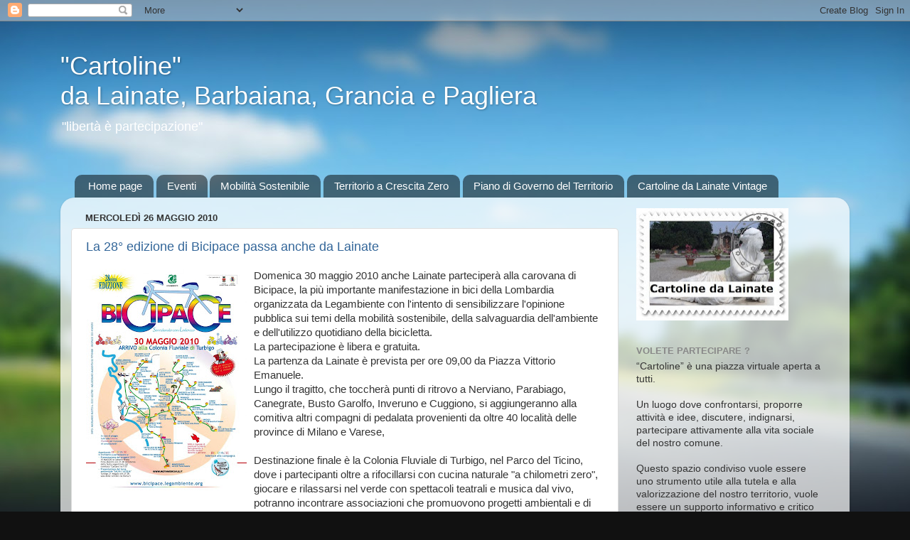

--- FILE ---
content_type: text/html; charset=UTF-8
request_url: https://comunedilainate.blogspot.com/2010/05/
body_size: 23474
content:
<!DOCTYPE html>
<html class='v2' dir='ltr' lang='it'>
<head>
<link href='https://www.blogger.com/static/v1/widgets/335934321-css_bundle_v2.css' rel='stylesheet' type='text/css'/>
<meta content='width=1100' name='viewport'/>
<meta content='text/html; charset=UTF-8' http-equiv='Content-Type'/>
<meta content='blogger' name='generator'/>
<link href='https://comunedilainate.blogspot.com/favicon.ico' rel='icon' type='image/x-icon'/>
<link href='http://comunedilainate.blogspot.com/2010/05/' rel='canonical'/>
<link rel="alternate" type="application/atom+xml" title="&quot;Cartoline&quot;da Lainate, Barbaiana, Grancia e Pagliera  - Atom" href="https://comunedilainate.blogspot.com/feeds/posts/default" />
<link rel="alternate" type="application/rss+xml" title="&quot;Cartoline&quot;da Lainate, Barbaiana, Grancia e Pagliera  - RSS" href="https://comunedilainate.blogspot.com/feeds/posts/default?alt=rss" />
<link rel="service.post" type="application/atom+xml" title="&quot;Cartoline&quot;da Lainate, Barbaiana, Grancia e Pagliera  - Atom" href="https://www.blogger.com/feeds/722478250639189683/posts/default" />
<!--Can't find substitution for tag [blog.ieCssRetrofitLinks]-->
<meta content='http://comunedilainate.blogspot.com/2010/05/' property='og:url'/>
<meta content='&quot;Cartoline&quot;da Lainate, Barbaiana, Grancia e Pagliera ' property='og:title'/>
<meta content='&quot;libertà è partecipazione&quot;
&lt;br&gt;&lt;br&gt;
' property='og:description'/>
<title>"Cartoline"da Lainate, Barbaiana, Grancia e Pagliera : maggio 2010</title>
<style id='page-skin-1' type='text/css'><!--
/*-----------------------------------------------
Blogger Template Style
Name:     Picture Window
Designer: Blogger
URL:      www.blogger.com
----------------------------------------------- */
/* Content
----------------------------------------------- */
body {
font: normal normal 15px Arial, Tahoma, Helvetica, FreeSans, sans-serif;
color: #333333;
background: #111111 url(//themes.googleusercontent.com/image?id=1OACCYOE0-eoTRTfsBuX1NMN9nz599ufI1Jh0CggPFA_sK80AGkIr8pLtYRpNUKPmwtEa) repeat-x fixed top center;
}
html body .region-inner {
min-width: 0;
max-width: 100%;
width: auto;
}
.content-outer {
font-size: 90%;
}
a:link {
text-decoration:none;
color: #336699;
}
a:visited {
text-decoration:none;
color: #6699cc;
}
a:hover {
text-decoration:underline;
color: #33aaff;
}
.content-outer {
background: transparent none repeat scroll top left;
-moz-border-radius: 0;
-webkit-border-radius: 0;
-goog-ms-border-radius: 0;
border-radius: 0;
-moz-box-shadow: 0 0 0 rgba(0, 0, 0, .15);
-webkit-box-shadow: 0 0 0 rgba(0, 0, 0, .15);
-goog-ms-box-shadow: 0 0 0 rgba(0, 0, 0, .15);
box-shadow: 0 0 0 rgba(0, 0, 0, .15);
margin: 20px auto;
}
.content-inner {
padding: 0;
}
/* Header
----------------------------------------------- */
.header-outer {
background: transparent none repeat-x scroll top left;
_background-image: none;
color: #ffffff;
-moz-border-radius: 0;
-webkit-border-radius: 0;
-goog-ms-border-radius: 0;
border-radius: 0;
}
.Header img, .Header #header-inner {
-moz-border-radius: 0;
-webkit-border-radius: 0;
-goog-ms-border-radius: 0;
border-radius: 0;
}
.header-inner .Header .titlewrapper,
.header-inner .Header .descriptionwrapper {
padding-left: 0;
padding-right: 0;
}
.Header h1 {
font: normal normal 36px Arial, Tahoma, Helvetica, FreeSans, sans-serif;
text-shadow: 1px 1px 3px rgba(0, 0, 0, 0.3);
}
.Header h1 a {
color: #ffffff;
}
.Header .description {
font-size: 130%;
}
/* Tabs
----------------------------------------------- */
.tabs-inner {
margin: .5em 20px 0;
padding: 0;
}
.tabs-inner .section {
margin: 0;
}
.tabs-inner .widget ul {
padding: 0;
background: transparent none repeat scroll bottom;
-moz-border-radius: 0;
-webkit-border-radius: 0;
-goog-ms-border-radius: 0;
border-radius: 0;
}
.tabs-inner .widget li {
border: none;
}
.tabs-inner .widget li a {
display: inline-block;
padding: .5em 1em;
margin-right: .25em;
color: #ffffff;
font: normal normal 15px Arial, Tahoma, Helvetica, FreeSans, sans-serif;
-moz-border-radius: 10px 10px 0 0;
-webkit-border-top-left-radius: 10px;
-webkit-border-top-right-radius: 10px;
-goog-ms-border-radius: 10px 10px 0 0;
border-radius: 10px 10px 0 0;
background: transparent url(https://resources.blogblog.com/blogblog/data/1kt/transparent/black50.png) repeat scroll top left;
border-right: 1px solid transparent;
}
.tabs-inner .widget li:first-child a {
padding-left: 1.25em;
-moz-border-radius-topleft: 10px;
-moz-border-radius-bottomleft: 0;
-webkit-border-top-left-radius: 10px;
-webkit-border-bottom-left-radius: 0;
-goog-ms-border-top-left-radius: 10px;
-goog-ms-border-bottom-left-radius: 0;
border-top-left-radius: 10px;
border-bottom-left-radius: 0;
}
.tabs-inner .widget li.selected a,
.tabs-inner .widget li a:hover {
position: relative;
z-index: 1;
background: transparent url(https://resources.blogblog.com/blogblog/data/1kt/transparent/white80.png) repeat scroll bottom;
color: #336699;
-moz-box-shadow: 0 0 3px rgba(0, 0, 0, .15);
-webkit-box-shadow: 0 0 3px rgba(0, 0, 0, .15);
-goog-ms-box-shadow: 0 0 3px rgba(0, 0, 0, .15);
box-shadow: 0 0 3px rgba(0, 0, 0, .15);
}
/* Headings
----------------------------------------------- */
h2 {
font: bold normal 13px Arial, Tahoma, Helvetica, FreeSans, sans-serif;
text-transform: uppercase;
color: #888888;
margin: .5em 0;
}
/* Main
----------------------------------------------- */
.main-outer {
background: transparent url(https://resources.blogblog.com/blogblog/data/1kt/transparent/white80.png) repeat scroll top left;
-moz-border-radius: 20px 20px 0 0;
-webkit-border-top-left-radius: 20px;
-webkit-border-top-right-radius: 20px;
-webkit-border-bottom-left-radius: 0;
-webkit-border-bottom-right-radius: 0;
-goog-ms-border-radius: 20px 20px 0 0;
border-radius: 20px 20px 0 0;
-moz-box-shadow: 0 1px 3px rgba(0, 0, 0, .15);
-webkit-box-shadow: 0 1px 3px rgba(0, 0, 0, .15);
-goog-ms-box-shadow: 0 1px 3px rgba(0, 0, 0, .15);
box-shadow: 0 1px 3px rgba(0, 0, 0, .15);
}
.main-inner {
padding: 15px 20px 20px;
}
.main-inner .column-center-inner {
padding: 0 0;
}
.main-inner .column-left-inner {
padding-left: 0;
}
.main-inner .column-right-inner {
padding-right: 0;
}
/* Posts
----------------------------------------------- */
h3.post-title {
margin: 0;
font: normal normal 18px Arial, Tahoma, Helvetica, FreeSans, sans-serif;
}
.comments h4 {
margin: 1em 0 0;
font: normal normal 18px Arial, Tahoma, Helvetica, FreeSans, sans-serif;
}
.date-header span {
color: #333333;
}
.post-outer {
background-color: #ffffff;
border: solid 1px #dddddd;
-moz-border-radius: 5px;
-webkit-border-radius: 5px;
border-radius: 5px;
-goog-ms-border-radius: 5px;
padding: 15px 20px;
margin: 0 -20px 20px;
}
.post-body {
line-height: 1.4;
font-size: 110%;
position: relative;
}
.post-header {
margin: 0 0 1.5em;
color: #999999;
line-height: 1.6;
}
.post-footer {
margin: .5em 0 0;
color: #999999;
line-height: 1.6;
}
#blog-pager {
font-size: 140%
}
#comments .comment-author {
padding-top: 1.5em;
border-top: dashed 1px #ccc;
border-top: dashed 1px rgba(128, 128, 128, .5);
background-position: 0 1.5em;
}
#comments .comment-author:first-child {
padding-top: 0;
border-top: none;
}
.avatar-image-container {
margin: .2em 0 0;
}
/* Comments
----------------------------------------------- */
.comments .comments-content .icon.blog-author {
background-repeat: no-repeat;
background-image: url([data-uri]);
}
.comments .comments-content .loadmore a {
border-top: 1px solid #33aaff;
border-bottom: 1px solid #33aaff;
}
.comments .continue {
border-top: 2px solid #33aaff;
}
/* Widgets
----------------------------------------------- */
.widget ul, .widget #ArchiveList ul.flat {
padding: 0;
list-style: none;
}
.widget ul li, .widget #ArchiveList ul.flat li {
border-top: dashed 1px #ccc;
border-top: dashed 1px rgba(128, 128, 128, .5);
}
.widget ul li:first-child, .widget #ArchiveList ul.flat li:first-child {
border-top: none;
}
.widget .post-body ul {
list-style: disc;
}
.widget .post-body ul li {
border: none;
}
/* Footer
----------------------------------------------- */
.footer-outer {
color:#cccccc;
background: transparent url(https://resources.blogblog.com/blogblog/data/1kt/transparent/black50.png) repeat scroll top left;
-moz-border-radius: 0 0 20px 20px;
-webkit-border-top-left-radius: 0;
-webkit-border-top-right-radius: 0;
-webkit-border-bottom-left-radius: 20px;
-webkit-border-bottom-right-radius: 20px;
-goog-ms-border-radius: 0 0 20px 20px;
border-radius: 0 0 20px 20px;
-moz-box-shadow: 0 1px 3px rgba(0, 0, 0, .15);
-webkit-box-shadow: 0 1px 3px rgba(0, 0, 0, .15);
-goog-ms-box-shadow: 0 1px 3px rgba(0, 0, 0, .15);
box-shadow: 0 1px 3px rgba(0, 0, 0, .15);
}
.footer-inner {
padding: 10px 20px 20px;
}
.footer-outer a {
color: #99ccee;
}
.footer-outer a:visited {
color: #77aaee;
}
.footer-outer a:hover {
color: #33aaff;
}
.footer-outer .widget h2 {
color: #aaaaaa;
}
/* Mobile
----------------------------------------------- */
html body.mobile {
height: auto;
}
html body.mobile {
min-height: 480px;
background-size: 100% auto;
}
.mobile .body-fauxcolumn-outer {
background: transparent none repeat scroll top left;
}
html .mobile .mobile-date-outer, html .mobile .blog-pager {
border-bottom: none;
background: transparent url(https://resources.blogblog.com/blogblog/data/1kt/transparent/white80.png) repeat scroll top left;
margin-bottom: 10px;
}
.mobile .date-outer {
background: transparent url(https://resources.blogblog.com/blogblog/data/1kt/transparent/white80.png) repeat scroll top left;
}
.mobile .header-outer, .mobile .main-outer,
.mobile .post-outer, .mobile .footer-outer {
-moz-border-radius: 0;
-webkit-border-radius: 0;
-goog-ms-border-radius: 0;
border-radius: 0;
}
.mobile .content-outer,
.mobile .main-outer,
.mobile .post-outer {
background: inherit;
border: none;
}
.mobile .content-outer {
font-size: 100%;
}
.mobile-link-button {
background-color: #336699;
}
.mobile-link-button a:link, .mobile-link-button a:visited {
color: #ffffff;
}
.mobile-index-contents {
color: #333333;
}
.mobile .tabs-inner .PageList .widget-content {
background: transparent url(https://resources.blogblog.com/blogblog/data/1kt/transparent/white80.png) repeat scroll bottom;
color: #336699;
}
.mobile .tabs-inner .PageList .widget-content .pagelist-arrow {
border-left: 1px solid transparent;
}

--></style>
<style id='template-skin-1' type='text/css'><!--
body {
min-width: 1110px;
}
.content-outer, .content-fauxcolumn-outer, .region-inner {
min-width: 1110px;
max-width: 1110px;
_width: 1110px;
}
.main-inner .columns {
padding-left: 0;
padding-right: 310px;
}
.main-inner .fauxcolumn-center-outer {
left: 0;
right: 310px;
/* IE6 does not respect left and right together */
_width: expression(this.parentNode.offsetWidth -
parseInt("0") -
parseInt("310px") + 'px');
}
.main-inner .fauxcolumn-left-outer {
width: 0;
}
.main-inner .fauxcolumn-right-outer {
width: 310px;
}
.main-inner .column-left-outer {
width: 0;
right: 100%;
margin-left: -0;
}
.main-inner .column-right-outer {
width: 310px;
margin-right: -310px;
}
#layout {
min-width: 0;
}
#layout .content-outer {
min-width: 0;
width: 800px;
}
#layout .region-inner {
min-width: 0;
width: auto;
}
body#layout div.add_widget {
padding: 8px;
}
body#layout div.add_widget a {
margin-left: 32px;
}
--></style>
<style>
    body {background-image:url(\/\/themes.googleusercontent.com\/image?id=1OACCYOE0-eoTRTfsBuX1NMN9nz599ufI1Jh0CggPFA_sK80AGkIr8pLtYRpNUKPmwtEa);}
    
@media (max-width: 200px) { body {background-image:url(\/\/themes.googleusercontent.com\/image?id=1OACCYOE0-eoTRTfsBuX1NMN9nz599ufI1Jh0CggPFA_sK80AGkIr8pLtYRpNUKPmwtEa&options=w200);}}
@media (max-width: 400px) and (min-width: 201px) { body {background-image:url(\/\/themes.googleusercontent.com\/image?id=1OACCYOE0-eoTRTfsBuX1NMN9nz599ufI1Jh0CggPFA_sK80AGkIr8pLtYRpNUKPmwtEa&options=w400);}}
@media (max-width: 800px) and (min-width: 401px) { body {background-image:url(\/\/themes.googleusercontent.com\/image?id=1OACCYOE0-eoTRTfsBuX1NMN9nz599ufI1Jh0CggPFA_sK80AGkIr8pLtYRpNUKPmwtEa&options=w800);}}
@media (max-width: 1200px) and (min-width: 801px) { body {background-image:url(\/\/themes.googleusercontent.com\/image?id=1OACCYOE0-eoTRTfsBuX1NMN9nz599ufI1Jh0CggPFA_sK80AGkIr8pLtYRpNUKPmwtEa&options=w1200);}}
/* Last tag covers anything over one higher than the previous max-size cap. */
@media (min-width: 1201px) { body {background-image:url(\/\/themes.googleusercontent.com\/image?id=1OACCYOE0-eoTRTfsBuX1NMN9nz599ufI1Jh0CggPFA_sK80AGkIr8pLtYRpNUKPmwtEa&options=w1600);}}
  </style>
<link href='https://www.blogger.com/dyn-css/authorization.css?targetBlogID=722478250639189683&amp;zx=3557c7e6-7a2f-4cb1-ac13-db8acb3dac8b' media='none' onload='if(media!=&#39;all&#39;)media=&#39;all&#39;' rel='stylesheet'/><noscript><link href='https://www.blogger.com/dyn-css/authorization.css?targetBlogID=722478250639189683&amp;zx=3557c7e6-7a2f-4cb1-ac13-db8acb3dac8b' rel='stylesheet'/></noscript>
<meta name='google-adsense-platform-account' content='ca-host-pub-1556223355139109'/>
<meta name='google-adsense-platform-domain' content='blogspot.com'/>

</head>
<body class='loading variant-open'>
<div class='navbar section' id='navbar' name='Navbar'><div class='widget Navbar' data-version='1' id='Navbar1'><script type="text/javascript">
    function setAttributeOnload(object, attribute, val) {
      if(window.addEventListener) {
        window.addEventListener('load',
          function(){ object[attribute] = val; }, false);
      } else {
        window.attachEvent('onload', function(){ object[attribute] = val; });
      }
    }
  </script>
<div id="navbar-iframe-container"></div>
<script type="text/javascript" src="https://apis.google.com/js/platform.js"></script>
<script type="text/javascript">
      gapi.load("gapi.iframes:gapi.iframes.style.bubble", function() {
        if (gapi.iframes && gapi.iframes.getContext) {
          gapi.iframes.getContext().openChild({
              url: 'https://www.blogger.com/navbar/722478250639189683?origin\x3dhttps://comunedilainate.blogspot.com',
              where: document.getElementById("navbar-iframe-container"),
              id: "navbar-iframe"
          });
        }
      });
    </script><script type="text/javascript">
(function() {
var script = document.createElement('script');
script.type = 'text/javascript';
script.src = '//pagead2.googlesyndication.com/pagead/js/google_top_exp.js';
var head = document.getElementsByTagName('head')[0];
if (head) {
head.appendChild(script);
}})();
</script>
</div></div>
<div class='body-fauxcolumns'>
<div class='fauxcolumn-outer body-fauxcolumn-outer'>
<div class='cap-top'>
<div class='cap-left'></div>
<div class='cap-right'></div>
</div>
<div class='fauxborder-left'>
<div class='fauxborder-right'></div>
<div class='fauxcolumn-inner'>
</div>
</div>
<div class='cap-bottom'>
<div class='cap-left'></div>
<div class='cap-right'></div>
</div>
</div>
</div>
<div class='content'>
<div class='content-fauxcolumns'>
<div class='fauxcolumn-outer content-fauxcolumn-outer'>
<div class='cap-top'>
<div class='cap-left'></div>
<div class='cap-right'></div>
</div>
<div class='fauxborder-left'>
<div class='fauxborder-right'></div>
<div class='fauxcolumn-inner'>
</div>
</div>
<div class='cap-bottom'>
<div class='cap-left'></div>
<div class='cap-right'></div>
</div>
</div>
</div>
<div class='content-outer'>
<div class='content-cap-top cap-top'>
<div class='cap-left'></div>
<div class='cap-right'></div>
</div>
<div class='fauxborder-left content-fauxborder-left'>
<div class='fauxborder-right content-fauxborder-right'></div>
<div class='content-inner'>
<header>
<div class='header-outer'>
<div class='header-cap-top cap-top'>
<div class='cap-left'></div>
<div class='cap-right'></div>
</div>
<div class='fauxborder-left header-fauxborder-left'>
<div class='fauxborder-right header-fauxborder-right'></div>
<div class='region-inner header-inner'>
<div class='header section' id='header' name='Intestazione'><div class='widget Header' data-version='1' id='Header1'>
<div id='header-inner'>
<div class='titlewrapper'>
<h1 class='title'>
<a href='https://comunedilainate.blogspot.com/'>
"Cartoline"<br>da Lainate, Barbaiana, Grancia e Pagliera 
</a>
</h1>
</div>
<div class='descriptionwrapper'>
<p class='description'><span>"libertà è partecipazione"
<br><br>
</span></p>
</div>
</div>
</div></div>
</div>
</div>
<div class='header-cap-bottom cap-bottom'>
<div class='cap-left'></div>
<div class='cap-right'></div>
</div>
</div>
</header>
<div class='tabs-outer'>
<div class='tabs-cap-top cap-top'>
<div class='cap-left'></div>
<div class='cap-right'></div>
</div>
<div class='fauxborder-left tabs-fauxborder-left'>
<div class='fauxborder-right tabs-fauxborder-right'></div>
<div class='region-inner tabs-inner'>
<div class='tabs section' id='crosscol' name='Multi-colonne'><div class='widget PageList' data-version='1' id='PageList1'>
<h2>Pagine</h2>
<div class='widget-content'>
<ul>
<li>
<a href='https://comunedilainate.blogspot.com/'>Home page</a>
</li>
<li>
<a href='https://comunedilainate.blogspot.com/p/eventi.html'>Eventi</a>
</li>
<li>
<a href='https://comunedilainate.blogspot.com/p/mobilita-sostenibile.html'>Mobilità Sostenibile</a>
</li>
<li>
<a href='https://comunedilainate.blogspot.com/p/territorio-crescita-zero.html'>Territorio a Crescita Zero</a>
</li>
<li>
<a href='https://comunedilainate.blogspot.com/p/piano-di-governo-del-territorio.html'>Piano di Governo del Territorio</a>
</li>
<li>
<a href='https://comunedilainate.blogspot.com/p/cartoline-vintage.html'>Cartoline da Lainate Vintage</a>
</li>
</ul>
<div class='clear'></div>
</div>
</div></div>
<div class='tabs no-items section' id='crosscol-overflow' name='Cross-Column 2'></div>
</div>
</div>
<div class='tabs-cap-bottom cap-bottom'>
<div class='cap-left'></div>
<div class='cap-right'></div>
</div>
</div>
<div class='main-outer'>
<div class='main-cap-top cap-top'>
<div class='cap-left'></div>
<div class='cap-right'></div>
</div>
<div class='fauxborder-left main-fauxborder-left'>
<div class='fauxborder-right main-fauxborder-right'></div>
<div class='region-inner main-inner'>
<div class='columns fauxcolumns'>
<div class='fauxcolumn-outer fauxcolumn-center-outer'>
<div class='cap-top'>
<div class='cap-left'></div>
<div class='cap-right'></div>
</div>
<div class='fauxborder-left'>
<div class='fauxborder-right'></div>
<div class='fauxcolumn-inner'>
</div>
</div>
<div class='cap-bottom'>
<div class='cap-left'></div>
<div class='cap-right'></div>
</div>
</div>
<div class='fauxcolumn-outer fauxcolumn-left-outer'>
<div class='cap-top'>
<div class='cap-left'></div>
<div class='cap-right'></div>
</div>
<div class='fauxborder-left'>
<div class='fauxborder-right'></div>
<div class='fauxcolumn-inner'>
</div>
</div>
<div class='cap-bottom'>
<div class='cap-left'></div>
<div class='cap-right'></div>
</div>
</div>
<div class='fauxcolumn-outer fauxcolumn-right-outer'>
<div class='cap-top'>
<div class='cap-left'></div>
<div class='cap-right'></div>
</div>
<div class='fauxborder-left'>
<div class='fauxborder-right'></div>
<div class='fauxcolumn-inner'>
</div>
</div>
<div class='cap-bottom'>
<div class='cap-left'></div>
<div class='cap-right'></div>
</div>
</div>
<!-- corrects IE6 width calculation -->
<div class='columns-inner'>
<div class='column-center-outer'>
<div class='column-center-inner'>
<div class='main section' id='main' name='Principale'><div class='widget Blog' data-version='1' id='Blog1'>
<div class='blog-posts hfeed'>

          <div class="date-outer">
        
<h2 class='date-header'><span>mercoledì 26 maggio 2010</span></h2>

          <div class="date-posts">
        
<div class='post-outer'>
<div class='post hentry uncustomized-post-template' itemprop='blogPost' itemscope='itemscope' itemtype='http://schema.org/BlogPosting'>
<meta content='https://blogger.googleusercontent.com/img/b/R29vZ2xl/AVvXsEgEpa2bEbXX3aEFKPceicT16QFNCJSQ6WoABFMo0q_K8RpSqIDrqOR-fSOPWldd2jsIbfPOtpSmxsl8cOYH8IHhjeHCuSUZsZjKGNG6XhzowxATkRHK4RId_I_SAV1xQV0cdpXnlAodah4/s320/bicipace_2010.jpg' itemprop='image_url'/>
<meta content='722478250639189683' itemprop='blogId'/>
<meta content='7782518854412405027' itemprop='postId'/>
<a name='7782518854412405027'></a>
<h3 class='post-title entry-title' itemprop='name'>
<a href='https://comunedilainate.blogspot.com/2010/05/la-28-edizione-di-bicipace-passa-anche.html'>La 28&#176; edizione di Bicipace passa anche da Lainate</a>
</h3>
<div class='post-header'>
<div class='post-header-line-1'></div>
</div>
<div class='post-body entry-content' id='post-body-7782518854412405027' itemprop='description articleBody'>
<a href="https://blogger.googleusercontent.com/img/b/R29vZ2xl/AVvXsEgEpa2bEbXX3aEFKPceicT16QFNCJSQ6WoABFMo0q_K8RpSqIDrqOR-fSOPWldd2jsIbfPOtpSmxsl8cOYH8IHhjeHCuSUZsZjKGNG6XhzowxATkRHK4RId_I_SAV1xQV0cdpXnlAodah4/s1600/bicipace_2010.jpg"><img alt="" border="0" id="BLOGGER_PHOTO_ID_5475704593974471042" src="https://blogger.googleusercontent.com/img/b/R29vZ2xl/AVvXsEgEpa2bEbXX3aEFKPceicT16QFNCJSQ6WoABFMo0q_K8RpSqIDrqOR-fSOPWldd2jsIbfPOtpSmxsl8cOYH8IHhjeHCuSUZsZjKGNG6XhzowxATkRHK4RId_I_SAV1xQV0cdpXnlAodah4/s320/bicipace_2010.jpg" style="MARGIN: 0px 10px 10px 0px; WIDTH: 226px; FLOAT: left; HEIGHT: 320px; CURSOR: hand" /></a>Domenica 30 maggio 2010 anche Lainate parteciperà alla carovana di Bicipace, la più importante manifestazione in bici della Lombardia organizzata da Legambiente con l'intento di sensibilizzare l'opinione pubblica sui temi della mobilità sostenibile, della salvaguardia dell'ambiente e dell'utilizzo quotidiano della bicicletta.<br />La partecipazione è libera e gratuita.<br />La partenza da Lainate è prevista per ore 09,00 da Piazza Vittorio Emanuele.<br />Lungo il tragitto, che toccherà punti di ritrovo a Nerviano, Parabiago, Canegrate, Busto Garolfo, Inveruno e Cuggiono, si aggiungeranno alla comitiva altri compagni di pedalata provenienti da oltre 40 località delle province di Milano e Varese,<br /><br />Destinazione finale è la Colonia Fluviale di Turbigo, nel Parco del Ticino, dove i partecipanti oltre a rifocillarsi con cucina naturale "a chilometri zero", giocare e rilassarsi nel verde con spettacoli teatrali e musica dal vivo, potranno incontrare associazioni che promuovono progetti ambientali e di solidarietà.<br />Questa 28&#176; edizione della manifestazione è dedicata in modo particolare alla tutela di un diritto fondamentale: l&#8217;acqua come bene pubblico; sarà possibile firmare per i tre referendum contro la sua privatizzazione.<br /><br />Cliccando sulla locandina a lato è possibile vedere in dettaglio l'itinerario, i diversi punti di ritrovo e i diversi orari di partenza.<br />Lungo il tragitto è assicurata assistenza tecnica e sanitaria.<br />Per maggiori dettagli rimandiamo al sito www.bicipace.legambiente.org
<div style='clear: both;'></div>
</div>
<div class='post-footer'>
<div class='post-footer-line post-footer-line-1'>
<span class='post-author vcard'>
Pubblicato da
<span class='fn' itemprop='author' itemscope='itemscope' itemtype='http://schema.org/Person'>
<meta content='https://www.blogger.com/profile/17417018817088406854' itemprop='url'/>
<a class='g-profile' href='https://www.blogger.com/profile/17417018817088406854' rel='author' title='author profile'>
<span itemprop='name'>Cartoline da Lainate</span>
</a>
</span>
</span>
<span class='post-timestamp'>
alle
<meta content='http://comunedilainate.blogspot.com/2010/05/la-28-edizione-di-bicipace-passa-anche.html' itemprop='url'/>
<a class='timestamp-link' href='https://comunedilainate.blogspot.com/2010/05/la-28-edizione-di-bicipace-passa-anche.html' rel='bookmark' title='permanent link'><abbr class='published' itemprop='datePublished' title='2010-05-26T23:54:00+02:00'>23:54</abbr></a>
</span>
<span class='post-comment-link'>
<a class='comment-link' href='https://comunedilainate.blogspot.com/2010/05/la-28-edizione-di-bicipace-passa-anche.html#comment-form' onclick=''>
7 commenti:
  </a>
</span>
<span class='post-icons'>
<span class='item-action'>
<a href='https://www.blogger.com/email-post/722478250639189683/7782518854412405027' title='Post per email'>
<img alt='' class='icon-action' height='13' src='https://resources.blogblog.com/img/icon18_email.gif' width='18'/>
</a>
</span>
<span class='item-control blog-admin pid-885844133'>
<a href='https://www.blogger.com/post-edit.g?blogID=722478250639189683&postID=7782518854412405027&from=pencil' title='Modifica post'>
<img alt='' class='icon-action' height='18' src='https://resources.blogblog.com/img/icon18_edit_allbkg.gif' width='18'/>
</a>
</span>
</span>
<div class='post-share-buttons goog-inline-block'>
</div>
</div>
<div class='post-footer-line post-footer-line-2'>
<span class='post-labels'>
Etichette:
<a href='https://comunedilainate.blogspot.com/search/label/mobilit%C3%A0%20sostenibile' rel='tag'>mobilità sostenibile</a>,
<a href='https://comunedilainate.blogspot.com/search/label/percorsi%20ciclabili' rel='tag'>percorsi ciclabili</a>
</span>
</div>
<div class='post-footer-line post-footer-line-3'>
<span class='post-location'>
</span>
</div>
</div>
</div>
</div>

          </div></div>
        

          <div class="date-outer">
        
<h2 class='date-header'><span>mercoledì 19 maggio 2010</span></h2>

          <div class="date-posts">
        
<div class='post-outer'>
<div class='post hentry uncustomized-post-template' itemprop='blogPost' itemscope='itemscope' itemtype='http://schema.org/BlogPosting'>
<meta content='https://blogger.googleusercontent.com/img/b/R29vZ2xl/AVvXsEiPV4HoUfgbB2cW2Pzl-uCE0Q5nRIjBj2CJicco_7Tk44YVX0ZYyl4HHUyyk8VT_D-iAIJq7hJfnC-hwGYlIYELA_G4OftV9G_CzHUJICWdCHCulqZi_aEj0P80vb805aG4ukW6OREYYMg/s320/PIC-2472.jpg' itemprop='image_url'/>
<meta content='722478250639189683' itemprop='blogId'/>
<meta content='2929710520541519743' itemprop='postId'/>
<a name='2929710520541519743'></a>
<h3 class='post-title entry-title' itemprop='name'>
<a href='https://comunedilainate.blogspot.com/2010/05/piano-integrato-di-barbaiana-ora-si.html'>&#8220;Piano Integrato di Barbaiana&#8230;.. ora si gioca il futuro del paese.&#8221;</a>
</h3>
<div class='post-header'>
<div class='post-header-line-1'></div>
</div>
<div class='post-body entry-content' id='post-body-2929710520541519743' itemprop='description articleBody'>
<a href="https://blogger.googleusercontent.com/img/b/R29vZ2xl/AVvXsEiPV4HoUfgbB2cW2Pzl-uCE0Q5nRIjBj2CJicco_7Tk44YVX0ZYyl4HHUyyk8VT_D-iAIJq7hJfnC-hwGYlIYELA_G4OftV9G_CzHUJICWdCHCulqZi_aEj0P80vb805aG4ukW6OREYYMg/s1600/PIC-2472.jpg" onblur="try {parent.deselectBloggerImageGracefully();} catch(e) {}"><img alt="" border="0" id="BLOGGER_PHOTO_ID_5472855016247800978" src="https://blogger.googleusercontent.com/img/b/R29vZ2xl/AVvXsEiPV4HoUfgbB2cW2Pzl-uCE0Q5nRIjBj2CJicco_7Tk44YVX0ZYyl4HHUyyk8VT_D-iAIJq7hJfnC-hwGYlIYELA_G4OftV9G_CzHUJICWdCHCulqZi_aEj0P80vb805aG4ukW6OREYYMg/s320/PIC-2472.jpg" style="float: left; margin: 0pt 10px 10px 0pt; width: 320px; cursor: pointer; height: 240px;" /></a><br />Riceviamo questa "cartolina da Lainate" e la rigiriamo alla vostra attenzione:<br /><br /><span style="font-style: italic;">L&#8217;atto finale della procedura di attuazione del <span style="font-weight: bold;">Piano Integrato di Barbaiana</span> era stato <a href="http://comunedilainate.blogspot.com/2009/12/ora-i-lavori-possono-partire.html" target="_blank">siglato a Novembre</a>. L&#8217;attuale amministrazione comunale aveva raggiunto un compromesso con gli operatori permettendo di sbloccare l&#8217;autotutela (decisa dall&#8217;amministrazione precedente) che fino a quel momento aveva impedito l&#8217;inizio dei lavori. </span><span style="font-style: italic;">Eliminando un poco di volumetria dagli edifici previsti in Piazza Maffeis e in via Roma (volumetria che andrà ricollocata chissà dove e chissà come) si era giunti ad un accordo che aveva permesso agli operatori di iniziare a costruire. </span><span style="font-style: italic;">Se nonché, i costruttori, viste le scarse richieste di acquisto legate all&#8217;attuale situazione economica poco favorevole, hanno deciso di prendere tempo confidando in una futura ripresa dell&#8217;edilizia.</span><br /><span style="font-style: italic;">Attualmente sul piano integrato pare essere calato il silenzio, ma noi del comitato abbiamo intenzione di continuare a seguire la vicenda, modificando il nostro nome in &#8220;Comitato per il Controllo del Piano Integrato&#8221;. Ciò che vorremmo capire è se l&#8217;argomento Piano Integrato non è più ritenuto prioritario per l&#8217;amministrazione e se, da parte loro, c&#8217;è un calo del giusto livello d&#8217;attenzione che un piano come questo richiede. Non ci sarà un altro piano integrato, questa è l&#8217;ultima change che il nostro paese ha per ritornare ad avere un centro vivibile e vissuto e per non diventare un dormitorio senza più centro, piazza e negozi.</span><br /><span style="font-style: italic;">Qualche settimana fa avevamo depositato in comune una richiesta ufficiale di chiarimenti. </span><br /><span style="font-style: italic;">Ieri siamo riusciti ad avere un incontro con l&#8217;assessore Tagliaferro. </span><span style="font-style: italic;"><br />Questi i punti sottoposti alla sua attenzione:</span> <span style="font-style: italic;"><br />1) L&#8217;unico progetto per ora depositato e partito è quello di via Pace angolo via S.Bernardo. </span><span style="font-style: italic;">DIA (dichiarazione inizio attività) presentata in data 25/11/2009 n.0035233 per i soli scavi di sbancamento. Presentata ulteriore DIA a febbraio 2010 e rigettata, ripresentata in data 20 marzo. Teoricamente non si poteva cominciare a costruire prima del 20 aprile ma i lavori sono cominciati ben prima che i termini della DIA scadessero. </span><span style="font-style: italic;">Sono state fatte segnalazioni ai vigili ed inviate foto documentali, ma non è successo nulla. </span><span style="font-style: italic;">C&#8217;è qualcuno che controlla e verifica queste situazioni? L&#8217;ufficio competente da noi interpellato ha risposto che gli è stato tolto il controllo del territorio&#8230;..ma allora chi controlla? I vigili? Ma se sono sempre pochi e non si riesce ad averli a disposizione neppure davanti alle scuole quando servono. Noi riteniamo che le opere del piano integrato dovrebbero avere un controllo maggiore ed una visione d&#8217;insieme delle opere stesse che i vigili non possono avere.</span> <span style="font-style: italic;"><br />2) Durante la precedente amministrazione era stata votata in consiglio comunale una mozione (presentata dall&#8217;attuale sindaco Landonio e passata all&#8217;unanimità) che imponeva di far passare al vaglio della commissione urbanistica (ora commissione paesaggio) tutte le opere del piano integrato. </span><span style="font-style: italic;">Eppure già il primo progetto è stato presentato come DIA, tra l&#8217;altro per soli scavi, e pronti via, si parte a costruire. </span><span style="font-style: italic;">L&#8217;assessore ha spiegato che la mozione era stata accolta in consiglio comunale ma non era stata tradotta in atto amministrativo dalla passata amministrazione. </span><span style="font-style: italic;">Ma allora cosa serve votare in consiglio comunale se poi le decisioni dell&#8217;organo che dovrebbe essere sovrano sono disattese senza che nessuno faccia nulla? </span><span style="font-style: italic;">Non possiamo accettare che quella decisione, insieme ad altre prese in quella sede, vengano messe nel dimenticatoio. Chiediamo fermamente al Sindaco che le faccia rispettare e che dia seguito al quel atto del consiglio comunale in maniera ufficiale ed inequivocabile.</span> <span style="font-style: italic;"><br />3) </span><span style="font-style: italic;">La costruzione che dovrebbe sorgere in piazza della Vittoria prevedeva anche dei negozi&#8230;..negli ultimi progetti circolati (ma forse ancora non depositati) i negozi sono spariti insieme alla piazzetta con parcheggi&#8230;..tutta la comunità di Barbaiana aspetta da anni una piazza in cui ricominciare a far rivivere il paese, con negozi e magari una zona 30&#8230;..non deludiamoli</span>!<br /><span style="font-style: italic;">4) Recupero delle cubature tolte da piazza maffeis: dove andranno a finire? Di più , di meno? Le ultime notizie danno per certo il posizionamento in via Omero, con qualche recupero anche in altre zone&#8230;..vorremmo essere rassicurati sul posizionamento, sulla quantità e soprattutto vorremmo che in quella zona eventuali nuove edificazioni tengano conto della problematica delle scuole, della chiusura della strada negli orari di entrata ed uscita bambini e della possibilità di inserire una pista ciclabile che permetta ai bambini di arrivare a scuola in sicurezza.</span> <span style="font-style: italic;"><br />5) Edilizia convenzionata&#8230;&#8230;.non se ne parla più, ma ci sarà? Sicuramente nel palazzo attualmente in costruzione non ce n&#8217;è ombra&#8230;..dove sarà posizionata?</span> <span style="font-style: italic;">7) Anche se gli operatori decidono di aspettare a costruire come sembra essere l&#8217;aria che tira, le opere di urbanizzazione previste dal cronoprogramma devono essere fatte subito e non quando fa comodo. Visto che sono veramente poca cosa rispetto al costruito non vorremmo che finissero pure loro nel dimenticatoio&#8230;..</span> <span style="font-style: italic;"><br /><br />Conosciamo tutti le numerose lacune che questo piano conteneva già in partenza: grosse concessioni di volumetrie a fronte di scarsissimi vantaggi per la comunità. </span><span style="font-style: italic;">Ora l&#8217;amministrazione fa intendere che questo problema è stato risolto con l&#8217;ultimo accordo. </span><span style="font-style: italic;"><br />Non è così, l&#8217;accordo ha permesso di sbloccare l&#8217;empasse che si era creata e di mitigare in parte l&#8217;impatto della volumetria eccessiva in centro, ma un piano come questo va governato fino in fondo e ogni singola opera va analizzata in una visione d&#8217;insieme. </span><span style="font-style: italic;">Lo strumento stesso del Piano Integrato di Intervento nasce per riqualificare i centri storici degradati concedendo aumenti di volumetria ai proprietari che devono inserire il loro progetto singolo in un progetto più ampio coordinato dalle amministrazioni e che porta benefici a tutta la comunità. </span><span style="font-style: italic;">I danni fatti in passato difficilmente potranno essere sanati, cerchiamo perlomeno di limitarli e di non farne di nuovi.</span> <span style="font-style: italic;"><br />In questa ottica portiamo la nostra proposta all&#8217;amministrazione:</span> <span style="font-style: italic;"><br />- istituzione di una apposita commissione che vagli e coordini le opere del piano integrato</span> <span style="font-style: italic;"><br />- apertura della commissione anche ad un nostro tecnico </span><span style="font-style: italic;"><br />- elaborazione di un nuovo cronoprogramma delle opere di urbanizzazione, che preveda anche una riqualificazione della viabilità </span><span style="font-style: italic;"><br />- definizione delle linee guida per la progettazione delle opere del piano integrato</span> <span style="font-style: italic;">- rendere esecutiva con atto amministrativo la decisione del consiglio comunale di cui sopra.</span> <span style="font-style: italic;"><br /><br />Rimaniamo in attesa di risposta.</span> <span style="font-style: italic;"><br />Comitato per il controllo del PII di Barbaiana<br /><span style="font-style: italic;"><br />* </span></span><span>A seguito di segnalazioni giunteci da più persone ed in attesa di ulteriori chiarimenti, in accordo con gli  scriventi della lettera, abbiamo ritenuto opportuno eliminare il punto 3 relativo ai sottotetti pubblicato in prima stesura, in quanto contenente delle informazioni a quanto pare inesatte. Se così fosse ce ne scusiamo con i diretti interessati.<br /></span>
<div style='clear: both;'></div>
</div>
<div class='post-footer'>
<div class='post-footer-line post-footer-line-1'>
<span class='post-author vcard'>
Pubblicato da
<span class='fn' itemprop='author' itemscope='itemscope' itemtype='http://schema.org/Person'>
<meta content='https://www.blogger.com/profile/17417018817088406854' itemprop='url'/>
<a class='g-profile' href='https://www.blogger.com/profile/17417018817088406854' rel='author' title='author profile'>
<span itemprop='name'>Cartoline da Lainate</span>
</a>
</span>
</span>
<span class='post-timestamp'>
alle
<meta content='http://comunedilainate.blogspot.com/2010/05/piano-integrato-di-barbaiana-ora-si.html' itemprop='url'/>
<a class='timestamp-link' href='https://comunedilainate.blogspot.com/2010/05/piano-integrato-di-barbaiana-ora-si.html' rel='bookmark' title='permanent link'><abbr class='published' itemprop='datePublished' title='2010-05-19T07:15:00+02:00'>07:15</abbr></a>
</span>
<span class='post-comment-link'>
<a class='comment-link' href='https://comunedilainate.blogspot.com/2010/05/piano-integrato-di-barbaiana-ora-si.html#comment-form' onclick=''>
22 commenti:
  </a>
</span>
<span class='post-icons'>
<span class='item-action'>
<a href='https://www.blogger.com/email-post/722478250639189683/2929710520541519743' title='Post per email'>
<img alt='' class='icon-action' height='13' src='https://resources.blogblog.com/img/icon18_email.gif' width='18'/>
</a>
</span>
<span class='item-control blog-admin pid-885844133'>
<a href='https://www.blogger.com/post-edit.g?blogID=722478250639189683&postID=2929710520541519743&from=pencil' title='Modifica post'>
<img alt='' class='icon-action' height='18' src='https://resources.blogblog.com/img/icon18_edit_allbkg.gif' width='18'/>
</a>
</span>
</span>
<div class='post-share-buttons goog-inline-block'>
</div>
</div>
<div class='post-footer-line post-footer-line-2'>
<span class='post-labels'>
</span>
</div>
<div class='post-footer-line post-footer-line-3'>
<span class='post-location'>
</span>
</div>
</div>
</div>
</div>

          </div></div>
        

          <div class="date-outer">
        
<h2 class='date-header'><span>mercoledì 12 maggio 2010</span></h2>

          <div class="date-posts">
        
<div class='post-outer'>
<div class='post hentry uncustomized-post-template' itemprop='blogPost' itemscope='itemscope' itemtype='http://schema.org/BlogPosting'>
<meta content='https://blogger.googleusercontent.com/img/b/R29vZ2xl/AVvXsEgtANWo8baVDUWNeyx01a1yK-EIumzYLOSRfIbVxgT1k9RLWmwozj6zULJkBZnIOzTxbYWzNw9UCGgps8vgHvCp7mOI2mh9AxBNo_-AU_6ajGCzzB0ZNmOTIYUoM1ZEq-NooU2FWcU9Fmc/s320/P1070135.JPG' itemprop='image_url'/>
<meta content='722478250639189683' itemprop='blogId'/>
<meta content='6774932903212018790' itemprop='postId'/>
<a name='6774932903212018790'></a>
<h3 class='post-title entry-title' itemprop='name'>
<a href='https://comunedilainate.blogspot.com/2010/05/una-bicicletta-non-fa-primavera-ma.html'>Una bicicletta non fa primavera (ma tante sì)</a>
</h3>
<div class='post-header'>
<div class='post-header-line-1'></div>
</div>
<div class='post-body entry-content' id='post-body-6774932903212018790' itemprop='description articleBody'>
<a href="https://blogger.googleusercontent.com/img/b/R29vZ2xl/AVvXsEgtANWo8baVDUWNeyx01a1yK-EIumzYLOSRfIbVxgT1k9RLWmwozj6zULJkBZnIOzTxbYWzNw9UCGgps8vgHvCp7mOI2mh9AxBNo_-AU_6ajGCzzB0ZNmOTIYUoM1ZEq-NooU2FWcU9Fmc/s1600/P1070135.JPG"><img alt="" border="0" id="BLOGGER_PHOTO_ID_5470310925366634994" src="https://blogger.googleusercontent.com/img/b/R29vZ2xl/AVvXsEgtANWo8baVDUWNeyx01a1yK-EIumzYLOSRfIbVxgT1k9RLWmwozj6zULJkBZnIOzTxbYWzNw9UCGgps8vgHvCp7mOI2mh9AxBNo_-AU_6ajGCzzB0ZNmOTIYUoM1ZEq-NooU2FWcU9Fmc/s320/P1070135.JPG" style="MARGIN: 0px 10px 10px 0px; WIDTH: 320px; FLOAT: left; HEIGHT: 240px; CURSOR: hand" /></a>Domenica 9 maggio, anche Lainate ha partecipato alla prima &#8220;Giornata Nazionale della Bicicletta&#8221;.<br />Un breve intervallo di cielo sereno nel bel mezzo di una piovosissima primavera ha permesso ad un nutrito gruppo di ottimisti su due ruote di attraversare le strade e i sentieri verdi di Lainate e di raggiungere la destinazione finale: piazza Vittorio Veneto, dove i numerosi bambini intervenuti hanno potuto godersi un meritato ghiacciolo.<br />Sfortunatamente al rientro verso casa l&#8217;intervallo è terminato bruscamente e il gruppo dei pedalatori delle frazioni è stato sorpreso da un violento acquazzone.<br />Insomma non ci si è fatti mancare nemmeno il battesimo dell&#8217;acqua.<br />Pedalata bagnata, pedalata fortunata hanno sentenziato gli ottimisti ad oltranza. Consideriamolo come buon auspicio per le prossime edizioni.<br /><br />Noi dell'associazione Cartoline da Lainate abbiamo proposto e collaborato alla realizzazione di questa prima &#8220;Biciclettata di Primavera&#8221; con in mente una frase, forse banale ma non per questo scontata: &#8220;Tutte le attività umane si basano sull&#8217;individuo, e la soluzione dei problemi collettivi non spetta solo e sempre agli altri&#8221;.<br />Abbiamo quindi pensato che ognuno di noi, singolarmente, potrebbe compiere un primo, semplice e concreto gesto per tentare di rendere reale il sogno di una città liberata dalla morsa del traffico e dell&#8217;inquinamento, e questo gesto è un gesto naturale e sano: il gesto di innalzarsi sui pedali di una bicicletta guardando le nostre strade da una prospettiva diversa, quella che si gode dall&#8217;alto di un sellino.<br /><br />L&#8217;evento della biciclettata rientra in una serie di azioni che abbiamo e vorremmo intraprendere per stimolare l&#8217;amministrazione ad agire nella direzione di un miglioramento della vivibilità del nostro territorio.<br />Come primo passo abbiamo preparato e presentato una proposta di progetto per una mobilità dolce, progetto che abbiamo protocollato al termine di una gara simbolica tra bici e automobile.<br />Attualmente stiamo facendo da trait d&#8217;union tra tecnici della Federazione amici della bicicletta (FIAB) e l&#8217;amministrazione, per creare un tavolo di lavoro che porti alla realizzazione di percorsi ciclopedonali coerenti e funzionali all&#8217;interno del comune e in collegamento con i comuni limitrofi.<br />Il prossimo obbiettivo che ci siamo dati è quello di creare un &#8220;ufficio biciclette&#8221; per il territorio di Lainate.<br /><br />Partiamo dalla convinzione che l&#8217;utilizzo quotidiano della bicicletta consentirebbe un migliore godimento degli spazi urbani, consentirebbe di ridisegnare itinerari inediti di spostamento, consentirebbe di vivere la città e il territorio in modo più pieno.<br />Le strade delle nostre città hanno perduto la loro funzione di luogo di socializzazione e incontro mantenendo quasi esclusivamente una funzione di transito, bisognerebbe ritrovare il giusto equilibrio in modo che possano tornare ad essere anche luogo di incontro e di gioco spontaneo per i bambini, come lo erano prima che la motorizzazione di massa li confinasse in riserve protette.<br /><br />Vorremmo innalzare la bicicletta e il suo ritmo ideale, né troppo veloce né troppo lento, a simbolo di un futuro ecologicamente sostenibile.<br />Ma non come idealisti sognatori, ma come pragmatici pianificatori di un futuro migliore, consapevoli che un simbolo da solo non è in grado di trasformare una realtà fatta di grandi arterie stradali congestionate e urbanizzazione selvaggia ma consapevoli anche che questo simbolo può essere un primo passo, un primo forte impulso dal quale partire per migliorare il volto delle nostre città.<br />E in quest'ottica noi, singolarmente, cosa possiamo fare?<br />Potremmo intanto cominciare a farci una semplice domanda ogni qual volta dobbiamo spostarci da un luogo all'altro: questa volta usare l'automobile è necessario? E' la scelta migliore e più conveniente?<br />Alle volte sono sufficienti delle domande per cambiare lo stato delle cose.
<div style='clear: both;'></div>
</div>
<div class='post-footer'>
<div class='post-footer-line post-footer-line-1'>
<span class='post-author vcard'>
Pubblicato da
<span class='fn' itemprop='author' itemscope='itemscope' itemtype='http://schema.org/Person'>
<meta content='https://www.blogger.com/profile/17417018817088406854' itemprop='url'/>
<a class='g-profile' href='https://www.blogger.com/profile/17417018817088406854' rel='author' title='author profile'>
<span itemprop='name'>Cartoline da Lainate</span>
</a>
</span>
</span>
<span class='post-timestamp'>
alle
<meta content='http://comunedilainate.blogspot.com/2010/05/una-bicicletta-non-fa-primavera-ma.html' itemprop='url'/>
<a class='timestamp-link' href='https://comunedilainate.blogspot.com/2010/05/una-bicicletta-non-fa-primavera-ma.html' rel='bookmark' title='permanent link'><abbr class='published' itemprop='datePublished' title='2010-05-12T11:13:00+02:00'>11:13</abbr></a>
</span>
<span class='post-comment-link'>
<a class='comment-link' href='https://comunedilainate.blogspot.com/2010/05/una-bicicletta-non-fa-primavera-ma.html#comment-form' onclick=''>
1 commento:
  </a>
</span>
<span class='post-icons'>
<span class='item-action'>
<a href='https://www.blogger.com/email-post/722478250639189683/6774932903212018790' title='Post per email'>
<img alt='' class='icon-action' height='13' src='https://resources.blogblog.com/img/icon18_email.gif' width='18'/>
</a>
</span>
<span class='item-control blog-admin pid-885844133'>
<a href='https://www.blogger.com/post-edit.g?blogID=722478250639189683&postID=6774932903212018790&from=pencil' title='Modifica post'>
<img alt='' class='icon-action' height='18' src='https://resources.blogblog.com/img/icon18_edit_allbkg.gif' width='18'/>
</a>
</span>
</span>
<div class='post-share-buttons goog-inline-block'>
</div>
</div>
<div class='post-footer-line post-footer-line-2'>
<span class='post-labels'>
Etichette:
<a href='https://comunedilainate.blogspot.com/search/label/associazione' rel='tag'>associazione</a>,
<a href='https://comunedilainate.blogspot.com/search/label/mobilit%C3%A0%20sostenibile' rel='tag'>mobilità sostenibile</a>,
<a href='https://comunedilainate.blogspot.com/search/label/tutela%20del%20verde' rel='tag'>tutela del verde</a>
</span>
</div>
<div class='post-footer-line post-footer-line-3'>
<span class='post-location'>
</span>
</div>
</div>
</div>
</div>

          </div></div>
        

          <div class="date-outer">
        
<h2 class='date-header'><span>sabato 8 maggio 2010</span></h2>

          <div class="date-posts">
        
<div class='post-outer'>
<div class='post hentry uncustomized-post-template' itemprop='blogPost' itemscope='itemscope' itemtype='http://schema.org/BlogPosting'>
<meta content='https://blogger.googleusercontent.com/img/b/R29vZ2xl/AVvXsEjCqLVLnWiMvxpYjBmhP-6gW7TLF1N8s7ngV-qbaK6nk4eXIwhXeaxCeqzqsYSLmPBgX8KUFQQ2vz6EqsBGekOkMf_OD5iLrKZNBiy5k2uX3KMyEtALIqOX-P81aIWk7Wznv_anlEipObs/s320/scuola+cairoli+lainate.JPG' itemprop='image_url'/>
<meta content='722478250639189683' itemprop='blogId'/>
<meta content='4443906044162647383' itemprop='postId'/>
<a name='4443906044162647383'></a>
<h3 class='post-title entry-title' itemprop='name'>
<a href='https://comunedilainate.blogspot.com/2010/05/chi-ha-risposte-si-faccia-avanti.html'>Chi ha risposte si faccia avanti</a>
</h3>
<div class='post-header'>
<div class='post-header-line-1'></div>
</div>
<div class='post-body entry-content' id='post-body-4443906044162647383' itemprop='description articleBody'>
<a href="https://blogger.googleusercontent.com/img/b/R29vZ2xl/AVvXsEjCqLVLnWiMvxpYjBmhP-6gW7TLF1N8s7ngV-qbaK6nk4eXIwhXeaxCeqzqsYSLmPBgX8KUFQQ2vz6EqsBGekOkMf_OD5iLrKZNBiy5k2uX3KMyEtALIqOX-P81aIWk7Wznv_anlEipObs/s1600/scuola+cairoli+lainate.JPG"><img alt="" border="0" id="BLOGGER_PHOTO_ID_5469027143935960930" src="https://blogger.googleusercontent.com/img/b/R29vZ2xl/AVvXsEjCqLVLnWiMvxpYjBmhP-6gW7TLF1N8s7ngV-qbaK6nk4eXIwhXeaxCeqzqsYSLmPBgX8KUFQQ2vz6EqsBGekOkMf_OD5iLrKZNBiy5k2uX3KMyEtALIqOX-P81aIWk7Wznv_anlEipObs/s320/scuola+cairoli+lainate.JPG" style="MARGIN: 0px 10px 10px 0px; WIDTH: 320px; FLOAT: left; HEIGHT: 240px; CURSOR: hand" /></a>I genitori possono contribuire a migliorare lo stato della &#8220;scuola pubblica&#8221; a cui affidano l&#8217;educazione e l&#8217;incolumità dei propri figli?<br />Si possono cambiare le cose partendo dal basso o dobbiamo rassegnarci a parcheggiare i nostri bambini e i nostri ragazzi in luoghi che anno dopo anno paiano perdere autorevolezza e capacità didattica?<br />Con queste domande a fare da presupposto si è svolto giovedì 6 maggio l&#8217;incontro del comitato genitori dell'Istituto Comprensivo Cairoli.<br />All&#8217;incontro era presente in rappresentanza dell&#8217;amministrazione comunale il tecnico Zannini.<br />Alla sua attenzione sono stati segnalati una serie di problematiche inerenti la sicurezza, le anomalie e la scarsa manutenzione a cui l&#8217;edificio è soggetto.<br />Il tecnico ha preso nota delle segnalazioni e ha garantito che provvederà a sollecitare e attivare i canali idonei nel rispetto delle priorità.<br /><br />Tra le varie domande che sono aleggiate nella sala una merita, a nostro giudizio, di essere sottolineata : &#8220; A che serve l&#8217;inutile e sgangherato blocco della strada nelle ore di apertura e chiusura della scuola?&#8221;<br />Sgangherato perché la strada è bloccata in un tratto distante duecento metri dai cancelli d&#8217;entrata ed inutile, se non controproducente, perché non attenua affatto ma semmai congestiona ulteriormente il traffico automobilistico.<br />I futuri lavori del Piano di Lottizzazione 17 in fondo a via Caracciolo, che prevedono una nuova strada e nuovi parcheggi potrebbero mitigare i problemi di viabilità durante le ore di scuola, ma se dobbiamo attendere la loro realizzazione finale con buona probabilità potranno goderne i benefici i figli degli alunni di oggi.<br />In passato si era pensato ad un senso unico lungo via Cairoli affiancato da una pista ciclabile collegata al percorso pedonale già esistente, perchè non ripensare a questa soluzione?<br /><br />Ma il tema sul quale più si è dibattuto durante l'incontro è stato quello dei tagli alla scuola pubblica, e sottolineiamo solamente alla scuola pubblica.<br />Un tema che dovrebbe interessare e preoccupare tutte le famiglie che hanno figli nelle scuole di ogni ordine di grado (dalla materna alle superiori) e che rischia di avere pesanti ripercussioni sulla didattica e sulla cultura dei nostri figli.<br />Nell'istituto comprensivo di via Cairoli sono previsti per il prossimo anno, secondo il piano organico provvisorio del personale tre posti in meno per i docenti, quattro per il personale ATA, due per il settore amministrativo.<br />Nel mese di luglio uscirà il piano organico del personale definitivo.<br />Non tutti i genitori sono al corrente del fatto che durante quest'anno scolastico c'è già stata una riduzione del personale docente, ammortizzata con acrobazie gestionali che forse non sono state notate, ma che in un qualche modo hanno avuto effetti deleteri per la didattica offerta ai nostri figli.<br />Ad esempio a seguito dell'assenza per malattia di un'insegnante per 26 giorni di fila è venuta a mancare l'assegnazione della supplenza, pertanto i bambini sono stati suddivisi nelle altre classi creando disagio a loro stessi e alle classi in cui sono stati provvisoriamente assegnati.<br />Ribadiamo la domanda iniziale: i genitori possono contribuire a migliorare lo stato della &#8220;scuola pubblica&#8221; a cui affidano l&#8217;educazione e l&#8217;incolumità dei propri figli?<br />E se sì come?<br />Chi ha risposte a queste domande si faccia avanti.
<div style='clear: both;'></div>
</div>
<div class='post-footer'>
<div class='post-footer-line post-footer-line-1'>
<span class='post-author vcard'>
Pubblicato da
<span class='fn' itemprop='author' itemscope='itemscope' itemtype='http://schema.org/Person'>
<meta content='https://www.blogger.com/profile/17417018817088406854' itemprop='url'/>
<a class='g-profile' href='https://www.blogger.com/profile/17417018817088406854' rel='author' title='author profile'>
<span itemprop='name'>Cartoline da Lainate</span>
</a>
</span>
</span>
<span class='post-timestamp'>
alle
<meta content='http://comunedilainate.blogspot.com/2010/05/chi-ha-risposte-si-faccia-avanti.html' itemprop='url'/>
<a class='timestamp-link' href='https://comunedilainate.blogspot.com/2010/05/chi-ha-risposte-si-faccia-avanti.html' rel='bookmark' title='permanent link'><abbr class='published' itemprop='datePublished' title='2010-05-08T23:42:00+02:00'>23:42</abbr></a>
</span>
<span class='post-comment-link'>
<a class='comment-link' href='https://comunedilainate.blogspot.com/2010/05/chi-ha-risposte-si-faccia-avanti.html#comment-form' onclick=''>
10 commenti:
  </a>
</span>
<span class='post-icons'>
<span class='item-action'>
<a href='https://www.blogger.com/email-post/722478250639189683/4443906044162647383' title='Post per email'>
<img alt='' class='icon-action' height='13' src='https://resources.blogblog.com/img/icon18_email.gif' width='18'/>
</a>
</span>
<span class='item-control blog-admin pid-885844133'>
<a href='https://www.blogger.com/post-edit.g?blogID=722478250639189683&postID=4443906044162647383&from=pencil' title='Modifica post'>
<img alt='' class='icon-action' height='18' src='https://resources.blogblog.com/img/icon18_edit_allbkg.gif' width='18'/>
</a>
</span>
</span>
<div class='post-share-buttons goog-inline-block'>
</div>
</div>
<div class='post-footer-line post-footer-line-2'>
<span class='post-labels'>
Etichette:
<a href='https://comunedilainate.blogspot.com/search/label/Barbaiana' rel='tag'>Barbaiana</a>,
<a href='https://comunedilainate.blogspot.com/search/label/Grancia%20-%20Pagliera' rel='tag'>Grancia - Pagliera</a>,
<a href='https://comunedilainate.blogspot.com/search/label/lainate' rel='tag'>lainate</a>
</span>
</div>
<div class='post-footer-line post-footer-line-3'>
<span class='post-location'>
</span>
</div>
</div>
</div>
</div>

          </div></div>
        

          <div class="date-outer">
        
<h2 class='date-header'><span>mercoledì 5 maggio 2010</span></h2>

          <div class="date-posts">
        
<div class='post-outer'>
<div class='post hentry uncustomized-post-template' itemprop='blogPost' itemscope='itemscope' itemtype='http://schema.org/BlogPosting'>
<meta content='https://blogger.googleusercontent.com/img/b/R29vZ2xl/AVvXsEiljAV5BU2TvV-wRodXhVUyTEINqXz-PxUVIjaaEblAkDMRC-hr80EGP_qQhhG94t-wm5hyphenhyphenSQacih3s3kVVxmQoNkGA3J4ia1U74cDU_NUg5YNjcgfxQEVMs0u7grO629lG70X73c9JxZg/s320/Logo_20100509.bmp' itemprop='image_url'/>
<meta content='722478250639189683' itemprop='blogId'/>
<meta content='6368248370945504238' itemprop='postId'/>
<a name='6368248370945504238'></a>
<h3 class='post-title entry-title' itemprop='name'>
<a href='https://comunedilainate.blogspot.com/2010/05/giornata-nazionale-della-bicicletta.html'>Giornata nazionale della bicicletta</a>
</h3>
<div class='post-header'>
<div class='post-header-line-1'></div>
</div>
<div class='post-body entry-content' id='post-body-6368248370945504238' itemprop='description articleBody'>
<a href="https://blogger.googleusercontent.com/img/b/R29vZ2xl/AVvXsEiljAV5BU2TvV-wRodXhVUyTEINqXz-PxUVIjaaEblAkDMRC-hr80EGP_qQhhG94t-wm5hyphenhyphenSQacih3s3kVVxmQoNkGA3J4ia1U74cDU_NUg5YNjcgfxQEVMs0u7grO629lG70X73c9JxZg/s1600/Logo_20100509.bmp" onblur="try {parent.deselectBloggerImageGracefully();} catch(e) {}"><img alt="" border="0" id="BLOGGER_PHOTO_ID_5467553143509488562" src="https://blogger.googleusercontent.com/img/b/R29vZ2xl/AVvXsEiljAV5BU2TvV-wRodXhVUyTEINqXz-PxUVIjaaEblAkDMRC-hr80EGP_qQhhG94t-wm5hyphenhyphenSQacih3s3kVVxmQoNkGA3J4ia1U74cDU_NUg5YNjcgfxQEVMs0u7grO629lG70X73c9JxZg/s320/Logo_20100509.bmp" style="float: left; margin: 0pt 10px 10px 0pt; cursor: pointer; width: 320px; height: 181px;" /></a><br />Il<span style="font-weight: bold;"> 9 maggio  2010</span>  si terrà la prima <span style="font-weight: bold;">&#8220;Giornata Nazionale della Bicicletta&#8221;</span> iniziativa promossa dal Ministero dell'Ambiente.<br /><br />Una giornata ecocompatibile che rappresenta per i singoli cittadini l'occasione per testimoniare<br />la propria voglia di mobilità cittadina alternativa e sostenibile, per reclamare il proprio diritto a una migliore qualità della vita urbana e per chiedere che vengano create le condizioni per una mobilità meno convulsa, dove la bicicletta gioca un ruolo fondamentale nella lotta al traffico e all'inquinamento.<br /><br /><span style="font-weight: bold;">&#8220;Cartoline da Lainate&#8221;</span> con il patrocinio del comune di Lainate organizza la prima edizione della<br /><br /><div style="text-align: center;"><a href="http://docs.google.com/fileview?id=0B9tBuyjgilOpYjA0M2Y0YmMtNDIwOC00MjRkLWI3MjAtZWIwNDI4ZDY0N2Ew&amp;hl=en" target="_blank"><span style="font-weight: bold;">&#8220;Biciclettata di Primavera&#8221;</span></a><br /></div><br />una pedalata rilassata di pochi kilometri che attraverserà le vie e i sentieri verdi di Lainate e delle frazioni<br /><br />Ritrovo<br /><span style="font-weight: bold;">Lainate: Piazza Vittorio Emanuele  ore 15.00</span> <span style="font-weight: bold;"><br />Barbaiana, Grancia, Pagliera:  Piazza del mercato ore 15.00</span><br /><br />I due gruppi si incontreranno presso il Percorso Vitae del canale Villoresi per ritornare uniti a Lainate.
<div style='clear: both;'></div>
</div>
<div class='post-footer'>
<div class='post-footer-line post-footer-line-1'>
<span class='post-author vcard'>
Pubblicato da
<span class='fn' itemprop='author' itemscope='itemscope' itemtype='http://schema.org/Person'>
<meta content='https://www.blogger.com/profile/17417018817088406854' itemprop='url'/>
<a class='g-profile' href='https://www.blogger.com/profile/17417018817088406854' rel='author' title='author profile'>
<span itemprop='name'>Cartoline da Lainate</span>
</a>
</span>
</span>
<span class='post-timestamp'>
alle
<meta content='http://comunedilainate.blogspot.com/2010/05/giornata-nazionale-della-bicicletta.html' itemprop='url'/>
<a class='timestamp-link' href='https://comunedilainate.blogspot.com/2010/05/giornata-nazionale-della-bicicletta.html' rel='bookmark' title='permanent link'><abbr class='published' itemprop='datePublished' title='2010-05-05T00:18:00+02:00'>00:18</abbr></a>
</span>
<span class='post-comment-link'>
<a class='comment-link' href='https://comunedilainate.blogspot.com/2010/05/giornata-nazionale-della-bicicletta.html#comment-form' onclick=''>
3 commenti:
  </a>
</span>
<span class='post-icons'>
<span class='item-action'>
<a href='https://www.blogger.com/email-post/722478250639189683/6368248370945504238' title='Post per email'>
<img alt='' class='icon-action' height='13' src='https://resources.blogblog.com/img/icon18_email.gif' width='18'/>
</a>
</span>
<span class='item-control blog-admin pid-885844133'>
<a href='https://www.blogger.com/post-edit.g?blogID=722478250639189683&postID=6368248370945504238&from=pencil' title='Modifica post'>
<img alt='' class='icon-action' height='18' src='https://resources.blogblog.com/img/icon18_edit_allbkg.gif' width='18'/>
</a>
</span>
</span>
<div class='post-share-buttons goog-inline-block'>
</div>
</div>
<div class='post-footer-line post-footer-line-2'>
<span class='post-labels'>
</span>
</div>
<div class='post-footer-line post-footer-line-3'>
<span class='post-location'>
</span>
</div>
</div>
</div>
</div>

        </div></div>
      
</div>
<div class='blog-pager' id='blog-pager'>
<span id='blog-pager-newer-link'>
<a class='blog-pager-newer-link' href='https://comunedilainate.blogspot.com/search?updated-max=2011-02-05T16:37:00%2B01:00&amp;max-results=25&amp;reverse-paginate=true' id='Blog1_blog-pager-newer-link' title='Post più recenti'>Post più recenti</a>
</span>
<span id='blog-pager-older-link'>
<a class='blog-pager-older-link' href='https://comunedilainate.blogspot.com/search?updated-max=2010-05-05T00:18:00%2B02:00&amp;max-results=25' id='Blog1_blog-pager-older-link' title='Post più vecchi'>Post più vecchi</a>
</span>
<a class='home-link' href='https://comunedilainate.blogspot.com/'>Home page</a>
</div>
<div class='clear'></div>
<div class='blog-feeds'>
<div class='feed-links'>
Iscriviti a:
<a class='feed-link' href='https://comunedilainate.blogspot.com/feeds/posts/default' target='_blank' type='application/atom+xml'>Commenti (Atom)</a>
</div>
</div>
</div></div>
</div>
</div>
<div class='column-left-outer'>
<div class='column-left-inner'>
<aside>
</aside>
</div>
</div>
<div class='column-right-outer'>
<div class='column-right-inner'>
<aside>
<div class='sidebar section' id='sidebar-right-1'><div class='widget Image' data-version='1' id='Image1'>
<div class='widget-content'>
<img alt='' height='158' id='Image1_img' src='https://blogger.googleusercontent.com/img/b/R29vZ2xl/AVvXsEhNWvYkAZgNcFlbGmmTB4VSWVRDAwnDKNoEa3ZSWY7rorEnr-C273qDCs7lXcf_hfwNzY6LRxJtbTc3pRJyiImnfmIJitrNXEGTiYZNoD3uCAM6sjxjoKbcUa1bQTNkeYImdZJtxX4fP4A/s214/cartoline+da+lainate.jpg' width='214'/>
<br/>
</div>
<div class='clear'></div>
</div><div class='widget Text' data-version='1' id='Text1'>
<h2 class='title'>VOLETE PARTECIPARE ?</h2>
<div class='widget-content'>
&#8220;Cartoline&#8221; è una piazza virtuale aperta a tutti.<br /><br />Un luogo dove confrontarsi, proporre attività e idee, discutere, indignarsi, partecipare attivamente alla vita sociale del nostro comune.<br /><br /><div>Questo spazio condiviso vuole essere uno strumento utile alla tutela e alla valorizzazione del nostro territorio, vuole essere un supporto informativo e critico per i cittadini e l'amministrazione.<br /><br />Convinti che la partecipazione civica e civile dei cittadini possa rendere migliore i luoghi in cui viviamo, sollecitiamo contributi, segnalazioni, proposte, critiche, memorie e testimonianze riguardanti il comune di Lainate.<br /><br /><a href="mailto:lainate.it@gmail.com" rel="nofollow" target="_blank" ymailto="mailto:lainate.it@gmail.com"><span style="color:#000099;">lainate.it@gmail.com</span></a><br /><br /><br /></div>
</div>
<div class='clear'></div>
</div><div class='widget Image' data-version='1' id='Image2'>
<h2>LAINATE</h2>
<div class='widget-content'>
<a href='http://comunedilainate.blogspot.com/search/label/lainate'>
<img alt='LAINATE' height='160' id='Image2_img' src='https://blogger.googleusercontent.com/img/b/R29vZ2xl/AVvXsEjzbgVpWOk3YXCfZGQCdSmf3HnkFBUtgs_ciMIDzaA2q_xI9BD55MpjWFJe9ZjJYqxF8t8_LqjGkziCf6mgHLV3gzHnySve-jqIaoLQluFG2adIUmLK2ah3SQ6BYmVuGVJXzu4JYisj5_25/s240/DSCN0177_edited.JPG' width='214'/>
</a>
<br/>
</div>
<div class='clear'></div>
</div><div class='widget Image' data-version='1' id='Image3'>
<h2>BARBAIANA</h2>
<div class='widget-content'>
<a href='http://comunedilainate.blogspot.com/search/label/Barbaiana'>
<img alt='BARBAIANA' height='161' id='Image3_img' src='https://blogger.googleusercontent.com/img/b/R29vZ2xl/AVvXsEjMVY9kZQe0GLcSAG8TOz7TQZigmnZDyI4w1rkNUMJ55qLr0rL-dmg1gcKnWBqb2lbpW2k7Q4eU5aUKYx1rrXUGhqGs6P5npIy4Nh3hBxaWl8XY-fDlta2IG1sENPwVWGvJBtgKkgZVjhRc/s240/100_1445.JPG' width='214'/>
</a>
<br/>
</div>
<div class='clear'></div>
</div><div class='widget Image' data-version='1' id='Image4'>
<h2>GRANCIA - PAGLIERA</h2>
<div class='widget-content'>
<a href='http://comunedilainate.blogspot.com/search/label/Grancia'>
<img alt='GRANCIA - PAGLIERA' height='161' id='Image4_img' src='https://blogger.googleusercontent.com/img/b/R29vZ2xl/AVvXsEg95Ci7H268Qpc2ZTdl4UVgTFNjGKLo2bq_ri1Von0F5JvxcVolsrqEW1MlP7RJRa4Fzs9RsEznG0TRO0mg1v5uupW64D1-unL-A1HzWMf_NS8SJr5NR_Ad0EhNLm7yQ-ClqUbBrUtCgzY0/s240/100_1894.JPG' width='214'/>
</a>
<br/>
</div>
<div class='clear'></div>
</div><div class='widget HTML' data-version='1' id='HTML2'>
<h2 class='title'>IN PRIMO PIANO</h2>
<div class='widget-content'>
<a href="http://www.stopalconsumoditerritorio.it/" target="_blank"><img alt="Stop al Consumo di Territorio" src="https://lh3.googleusercontent.com/blogger_img_proxy/AEn0k_sLkRejmGC61uDg8X8pbw4dlGi0h2AfZCQCNp2M-pku_yJs4GY1gaWfp4sIEfDghTBk4g2IDvEkxPRyU-vaDT5pUqIMRdvqlBSTDsjV5OEe8NdZxi5TeBFK1usRzaUI1STCjZl5Rq2YFu_azLnKcPgcTM5rNLwUSx_lWZA=s0-d" border="0"></a>

<br />
<br />

<a href="https://www.youtube.com/channel/UCOhbyKTSxiAaXvV6YdMvypg/feed?activity_view=2" target="_blank"><img alt="Consiglio comunale di Lainate - Video" src="https://www.youtube.com/" border="0" /></a>

<br />
<br />

<a href="http://ciclante.blogspot.com/" target="_blank"><img alt="I diari del ciclante" src="" border="0" /></a>

<br />
<br />
<a href="http://www.ciclopolislainate.blogspot.com/" target="_blank"><img alt="Ciclopolis" src="" border="0" /></a>

<br />
<br />

<a href="http://nerviano.blogspot.com/" target="_blank"><img alt="SOS Nerviano" src="https://lh3.googleusercontent.com/blogger_img_proxy/AEn0k_tYxRqn0-NXX8aerD0oM5omqMTubBkABTDsjyCIEUw6SoSXKvD-s3_IiNmX8XNXPpPLJEfSju2FXWwLwG5nXndXU5f5OxRSbT9tVysVVjXuEQ=s0-d" border="0"></a>

<br />
<br />

<a href="http://www.garben.tv/" target="_blank"><img alt="Garben TV" src="https://lh3.googleusercontent.com/blogger_img_proxy/AEn0k_tQnZqJuKnaSJJVEd7yzCjsOmw4wBtzee7lKVfpGLZmkM8YCv-Np4v9YghEF4POKlSst3A0M6gzASUZ17odu98JDlpDyGZH2bd2E-Lu821jfqlLKxY=s0-d" border="0"></a>
</div>
<div class='clear'></div>
</div><div class='widget Label' data-version='1' id='Label1'>
<h2>Argomenti</h2>
<div class='widget-content list-label-widget-content'>
<ul>
<li>
<a dir='ltr' href='https://comunedilainate.blogspot.com/search/label/amministrazione%20comunale'>amministrazione comunale</a>
<span dir='ltr'>(22)</span>
</li>
<li>
<a dir='ltr' href='https://comunedilainate.blogspot.com/search/label/associazione'>associazione</a>
<span dir='ltr'>(9)</span>
</li>
<li>
<a dir='ltr' href='https://comunedilainate.blogspot.com/search/label/Barbaiana'>Barbaiana</a>
<span dir='ltr'>(17)</span>
</li>
<li>
<a dir='ltr' href='https://comunedilainate.blogspot.com/search/label/canale%20villoresi'>canale villoresi</a>
<span dir='ltr'>(11)</span>
</li>
<li>
<a dir='ltr' href='https://comunedilainate.blogspot.com/search/label/ecologia'>ecologia</a>
<span dir='ltr'>(22)</span>
</li>
<li>
<a dir='ltr' href='https://comunedilainate.blogspot.com/search/label/elezioni%20comunali'>elezioni comunali</a>
<span dir='ltr'>(3)</span>
</li>
<li>
<a dir='ltr' href='https://comunedilainate.blogspot.com/search/label/Grancia%20-%20Pagliera'>Grancia - Pagliera</a>
<span dir='ltr'>(4)</span>
</li>
<li>
<a dir='ltr' href='https://comunedilainate.blogspot.com/search/label/lainate'>lainate</a>
<span dir='ltr'>(17)</span>
</li>
<li>
<a dir='ltr' href='https://comunedilainate.blogspot.com/search/label/manifestazioni'>manifestazioni</a>
<span dir='ltr'>(1)</span>
</li>
<li>
<a dir='ltr' href='https://comunedilainate.blogspot.com/search/label/mobilit%C3%A0%20sostenibile'>mobilità sostenibile</a>
<span dir='ltr'>(19)</span>
</li>
<li>
<a dir='ltr' href='https://comunedilainate.blogspot.com/search/label/percorsi%20ciclabili'>percorsi ciclabili</a>
<span dir='ltr'>(17)</span>
</li>
<li>
<a dir='ltr' href='https://comunedilainate.blogspot.com/search/label/piano%20integrato'>piano integrato</a>
<span dir='ltr'>(9)</span>
</li>
<li>
<a dir='ltr' href='https://comunedilainate.blogspot.com/search/label/politica'>politica</a>
<span dir='ltr'>(6)</span>
</li>
<li>
<a dir='ltr' href='https://comunedilainate.blogspot.com/search/label/Proposte'>Proposte</a>
<span dir='ltr'>(23)</span>
</li>
<li>
<a dir='ltr' href='https://comunedilainate.blogspot.com/search/label/tutela%20del%20verde'>tutela del verde</a>
<span dir='ltr'>(37)</span>
</li>
<li>
<a dir='ltr' href='https://comunedilainate.blogspot.com/search/label/Urbanistica'>Urbanistica</a>
<span dir='ltr'>(32)</span>
</li>
</ul>
<div class='clear'></div>
</div>
</div><div class='widget BlogArchive' data-version='1' id='BlogArchive1'>
<h2>Archivio blog</h2>
<div class='widget-content'>
<div id='ArchiveList'>
<div id='BlogArchive1_ArchiveList'>
<ul class='hierarchy'>
<li class='archivedate collapsed'>
<a class='toggle' href='javascript:void(0)'>
<span class='zippy'>

        &#9658;&#160;
      
</span>
</a>
<a class='post-count-link' href='https://comunedilainate.blogspot.com/2009/'>
2009
</a>
<span class='post-count' dir='ltr'>(49)</span>
<ul class='hierarchy'>
<li class='archivedate collapsed'>
<a class='toggle' href='javascript:void(0)'>
<span class='zippy'>

        &#9658;&#160;
      
</span>
</a>
<a class='post-count-link' href='https://comunedilainate.blogspot.com/2009/02/'>
febbraio
</a>
<span class='post-count' dir='ltr'>(5)</span>
</li>
</ul>
<ul class='hierarchy'>
<li class='archivedate collapsed'>
<a class='toggle' href='javascript:void(0)'>
<span class='zippy'>

        &#9658;&#160;
      
</span>
</a>
<a class='post-count-link' href='https://comunedilainate.blogspot.com/2009/03/'>
marzo
</a>
<span class='post-count' dir='ltr'>(4)</span>
</li>
</ul>
<ul class='hierarchy'>
<li class='archivedate collapsed'>
<a class='toggle' href='javascript:void(0)'>
<span class='zippy'>

        &#9658;&#160;
      
</span>
</a>
<a class='post-count-link' href='https://comunedilainate.blogspot.com/2009/04/'>
aprile
</a>
<span class='post-count' dir='ltr'>(1)</span>
</li>
</ul>
<ul class='hierarchy'>
<li class='archivedate collapsed'>
<a class='toggle' href='javascript:void(0)'>
<span class='zippy'>

        &#9658;&#160;
      
</span>
</a>
<a class='post-count-link' href='https://comunedilainate.blogspot.com/2009/05/'>
maggio
</a>
<span class='post-count' dir='ltr'>(5)</span>
</li>
</ul>
<ul class='hierarchy'>
<li class='archivedate collapsed'>
<a class='toggle' href='javascript:void(0)'>
<span class='zippy'>

        &#9658;&#160;
      
</span>
</a>
<a class='post-count-link' href='https://comunedilainate.blogspot.com/2009/06/'>
giugno
</a>
<span class='post-count' dir='ltr'>(8)</span>
</li>
</ul>
<ul class='hierarchy'>
<li class='archivedate collapsed'>
<a class='toggle' href='javascript:void(0)'>
<span class='zippy'>

        &#9658;&#160;
      
</span>
</a>
<a class='post-count-link' href='https://comunedilainate.blogspot.com/2009/07/'>
luglio
</a>
<span class='post-count' dir='ltr'>(2)</span>
</li>
</ul>
<ul class='hierarchy'>
<li class='archivedate collapsed'>
<a class='toggle' href='javascript:void(0)'>
<span class='zippy'>

        &#9658;&#160;
      
</span>
</a>
<a class='post-count-link' href='https://comunedilainate.blogspot.com/2009/08/'>
agosto
</a>
<span class='post-count' dir='ltr'>(1)</span>
</li>
</ul>
<ul class='hierarchy'>
<li class='archivedate collapsed'>
<a class='toggle' href='javascript:void(0)'>
<span class='zippy'>

        &#9658;&#160;
      
</span>
</a>
<a class='post-count-link' href='https://comunedilainate.blogspot.com/2009/09/'>
settembre
</a>
<span class='post-count' dir='ltr'>(6)</span>
</li>
</ul>
<ul class='hierarchy'>
<li class='archivedate collapsed'>
<a class='toggle' href='javascript:void(0)'>
<span class='zippy'>

        &#9658;&#160;
      
</span>
</a>
<a class='post-count-link' href='https://comunedilainate.blogspot.com/2009/10/'>
ottobre
</a>
<span class='post-count' dir='ltr'>(6)</span>
</li>
</ul>
<ul class='hierarchy'>
<li class='archivedate collapsed'>
<a class='toggle' href='javascript:void(0)'>
<span class='zippy'>

        &#9658;&#160;
      
</span>
</a>
<a class='post-count-link' href='https://comunedilainate.blogspot.com/2009/11/'>
novembre
</a>
<span class='post-count' dir='ltr'>(7)</span>
</li>
</ul>
<ul class='hierarchy'>
<li class='archivedate collapsed'>
<a class='toggle' href='javascript:void(0)'>
<span class='zippy'>

        &#9658;&#160;
      
</span>
</a>
<a class='post-count-link' href='https://comunedilainate.blogspot.com/2009/12/'>
dicembre
</a>
<span class='post-count' dir='ltr'>(4)</span>
</li>
</ul>
</li>
</ul>
<ul class='hierarchy'>
<li class='archivedate expanded'>
<a class='toggle' href='javascript:void(0)'>
<span class='zippy toggle-open'>

        &#9660;&#160;
      
</span>
</a>
<a class='post-count-link' href='https://comunedilainate.blogspot.com/2010/'>
2010
</a>
<span class='post-count' dir='ltr'>(45)</span>
<ul class='hierarchy'>
<li class='archivedate collapsed'>
<a class='toggle' href='javascript:void(0)'>
<span class='zippy'>

        &#9658;&#160;
      
</span>
</a>
<a class='post-count-link' href='https://comunedilainate.blogspot.com/2010/01/'>
gennaio
</a>
<span class='post-count' dir='ltr'>(3)</span>
</li>
</ul>
<ul class='hierarchy'>
<li class='archivedate collapsed'>
<a class='toggle' href='javascript:void(0)'>
<span class='zippy'>

        &#9658;&#160;
      
</span>
</a>
<a class='post-count-link' href='https://comunedilainate.blogspot.com/2010/02/'>
febbraio
</a>
<span class='post-count' dir='ltr'>(4)</span>
</li>
</ul>
<ul class='hierarchy'>
<li class='archivedate collapsed'>
<a class='toggle' href='javascript:void(0)'>
<span class='zippy'>

        &#9658;&#160;
      
</span>
</a>
<a class='post-count-link' href='https://comunedilainate.blogspot.com/2010/03/'>
marzo
</a>
<span class='post-count' dir='ltr'>(8)</span>
</li>
</ul>
<ul class='hierarchy'>
<li class='archivedate collapsed'>
<a class='toggle' href='javascript:void(0)'>
<span class='zippy'>

        &#9658;&#160;
      
</span>
</a>
<a class='post-count-link' href='https://comunedilainate.blogspot.com/2010/04/'>
aprile
</a>
<span class='post-count' dir='ltr'>(4)</span>
</li>
</ul>
<ul class='hierarchy'>
<li class='archivedate expanded'>
<a class='toggle' href='javascript:void(0)'>
<span class='zippy toggle-open'>

        &#9660;&#160;
      
</span>
</a>
<a class='post-count-link' href='https://comunedilainate.blogspot.com/2010/05/'>
maggio
</a>
<span class='post-count' dir='ltr'>(5)</span>
<ul class='posts'>
<li><a href='https://comunedilainate.blogspot.com/2010/05/giornata-nazionale-della-bicicletta.html'>Giornata nazionale della bicicletta</a></li>
<li><a href='https://comunedilainate.blogspot.com/2010/05/chi-ha-risposte-si-faccia-avanti.html'>Chi ha risposte si faccia avanti</a></li>
<li><a href='https://comunedilainate.blogspot.com/2010/05/una-bicicletta-non-fa-primavera-ma.html'>Una bicicletta non fa primavera (ma tante sì)</a></li>
<li><a href='https://comunedilainate.blogspot.com/2010/05/piano-integrato-di-barbaiana-ora-si.html'>&#8220;Piano Integrato di Barbaiana&#8230;.. ora si gioca il f...</a></li>
<li><a href='https://comunedilainate.blogspot.com/2010/05/la-28-edizione-di-bicipace-passa-anche.html'>La 28&#176; edizione di Bicipace passa anche da Lainate</a></li>
</ul>
</li>
</ul>
<ul class='hierarchy'>
<li class='archivedate collapsed'>
<a class='toggle' href='javascript:void(0)'>
<span class='zippy'>

        &#9658;&#160;
      
</span>
</a>
<a class='post-count-link' href='https://comunedilainate.blogspot.com/2010/06/'>
giugno
</a>
<span class='post-count' dir='ltr'>(5)</span>
</li>
</ul>
<ul class='hierarchy'>
<li class='archivedate collapsed'>
<a class='toggle' href='javascript:void(0)'>
<span class='zippy'>

        &#9658;&#160;
      
</span>
</a>
<a class='post-count-link' href='https://comunedilainate.blogspot.com/2010/08/'>
agosto
</a>
<span class='post-count' dir='ltr'>(2)</span>
</li>
</ul>
<ul class='hierarchy'>
<li class='archivedate collapsed'>
<a class='toggle' href='javascript:void(0)'>
<span class='zippy'>

        &#9658;&#160;
      
</span>
</a>
<a class='post-count-link' href='https://comunedilainate.blogspot.com/2010/09/'>
settembre
</a>
<span class='post-count' dir='ltr'>(3)</span>
</li>
</ul>
<ul class='hierarchy'>
<li class='archivedate collapsed'>
<a class='toggle' href='javascript:void(0)'>
<span class='zippy'>

        &#9658;&#160;
      
</span>
</a>
<a class='post-count-link' href='https://comunedilainate.blogspot.com/2010/10/'>
ottobre
</a>
<span class='post-count' dir='ltr'>(3)</span>
</li>
</ul>
<ul class='hierarchy'>
<li class='archivedate collapsed'>
<a class='toggle' href='javascript:void(0)'>
<span class='zippy'>

        &#9658;&#160;
      
</span>
</a>
<a class='post-count-link' href='https://comunedilainate.blogspot.com/2010/11/'>
novembre
</a>
<span class='post-count' dir='ltr'>(4)</span>
</li>
</ul>
<ul class='hierarchy'>
<li class='archivedate collapsed'>
<a class='toggle' href='javascript:void(0)'>
<span class='zippy'>

        &#9658;&#160;
      
</span>
</a>
<a class='post-count-link' href='https://comunedilainate.blogspot.com/2010/12/'>
dicembre
</a>
<span class='post-count' dir='ltr'>(4)</span>
</li>
</ul>
</li>
</ul>
<ul class='hierarchy'>
<li class='archivedate collapsed'>
<a class='toggle' href='javascript:void(0)'>
<span class='zippy'>

        &#9658;&#160;
      
</span>
</a>
<a class='post-count-link' href='https://comunedilainate.blogspot.com/2011/'>
2011
</a>
<span class='post-count' dir='ltr'>(24)</span>
<ul class='hierarchy'>
<li class='archivedate collapsed'>
<a class='toggle' href='javascript:void(0)'>
<span class='zippy'>

        &#9658;&#160;
      
</span>
</a>
<a class='post-count-link' href='https://comunedilainate.blogspot.com/2011/01/'>
gennaio
</a>
<span class='post-count' dir='ltr'>(4)</span>
</li>
</ul>
<ul class='hierarchy'>
<li class='archivedate collapsed'>
<a class='toggle' href='javascript:void(0)'>
<span class='zippy'>

        &#9658;&#160;
      
</span>
</a>
<a class='post-count-link' href='https://comunedilainate.blogspot.com/2011/02/'>
febbraio
</a>
<span class='post-count' dir='ltr'>(4)</span>
</li>
</ul>
<ul class='hierarchy'>
<li class='archivedate collapsed'>
<a class='toggle' href='javascript:void(0)'>
<span class='zippy'>

        &#9658;&#160;
      
</span>
</a>
<a class='post-count-link' href='https://comunedilainate.blogspot.com/2011/03/'>
marzo
</a>
<span class='post-count' dir='ltr'>(5)</span>
</li>
</ul>
<ul class='hierarchy'>
<li class='archivedate collapsed'>
<a class='toggle' href='javascript:void(0)'>
<span class='zippy'>

        &#9658;&#160;
      
</span>
</a>
<a class='post-count-link' href='https://comunedilainate.blogspot.com/2011/04/'>
aprile
</a>
<span class='post-count' dir='ltr'>(2)</span>
</li>
</ul>
<ul class='hierarchy'>
<li class='archivedate collapsed'>
<a class='toggle' href='javascript:void(0)'>
<span class='zippy'>

        &#9658;&#160;
      
</span>
</a>
<a class='post-count-link' href='https://comunedilainate.blogspot.com/2011/05/'>
maggio
</a>
<span class='post-count' dir='ltr'>(2)</span>
</li>
</ul>
<ul class='hierarchy'>
<li class='archivedate collapsed'>
<a class='toggle' href='javascript:void(0)'>
<span class='zippy'>

        &#9658;&#160;
      
</span>
</a>
<a class='post-count-link' href='https://comunedilainate.blogspot.com/2011/06/'>
giugno
</a>
<span class='post-count' dir='ltr'>(3)</span>
</li>
</ul>
<ul class='hierarchy'>
<li class='archivedate collapsed'>
<a class='toggle' href='javascript:void(0)'>
<span class='zippy'>

        &#9658;&#160;
      
</span>
</a>
<a class='post-count-link' href='https://comunedilainate.blogspot.com/2011/09/'>
settembre
</a>
<span class='post-count' dir='ltr'>(2)</span>
</li>
</ul>
<ul class='hierarchy'>
<li class='archivedate collapsed'>
<a class='toggle' href='javascript:void(0)'>
<span class='zippy'>

        &#9658;&#160;
      
</span>
</a>
<a class='post-count-link' href='https://comunedilainate.blogspot.com/2011/11/'>
novembre
</a>
<span class='post-count' dir='ltr'>(2)</span>
</li>
</ul>
</li>
</ul>
<ul class='hierarchy'>
<li class='archivedate collapsed'>
<a class='toggle' href='javascript:void(0)'>
<span class='zippy'>

        &#9658;&#160;
      
</span>
</a>
<a class='post-count-link' href='https://comunedilainate.blogspot.com/2014/'>
2014
</a>
<span class='post-count' dir='ltr'>(14)</span>
<ul class='hierarchy'>
<li class='archivedate collapsed'>
<a class='toggle' href='javascript:void(0)'>
<span class='zippy'>

        &#9658;&#160;
      
</span>
</a>
<a class='post-count-link' href='https://comunedilainate.blogspot.com/2014/11/'>
novembre
</a>
<span class='post-count' dir='ltr'>(6)</span>
</li>
</ul>
<ul class='hierarchy'>
<li class='archivedate collapsed'>
<a class='toggle' href='javascript:void(0)'>
<span class='zippy'>

        &#9658;&#160;
      
</span>
</a>
<a class='post-count-link' href='https://comunedilainate.blogspot.com/2014/12/'>
dicembre
</a>
<span class='post-count' dir='ltr'>(8)</span>
</li>
</ul>
</li>
</ul>
<ul class='hierarchy'>
<li class='archivedate collapsed'>
<a class='toggle' href='javascript:void(0)'>
<span class='zippy'>

        &#9658;&#160;
      
</span>
</a>
<a class='post-count-link' href='https://comunedilainate.blogspot.com/2015/'>
2015
</a>
<span class='post-count' dir='ltr'>(16)</span>
<ul class='hierarchy'>
<li class='archivedate collapsed'>
<a class='toggle' href='javascript:void(0)'>
<span class='zippy'>

        &#9658;&#160;
      
</span>
</a>
<a class='post-count-link' href='https://comunedilainate.blogspot.com/2015/01/'>
gennaio
</a>
<span class='post-count' dir='ltr'>(4)</span>
</li>
</ul>
<ul class='hierarchy'>
<li class='archivedate collapsed'>
<a class='toggle' href='javascript:void(0)'>
<span class='zippy'>

        &#9658;&#160;
      
</span>
</a>
<a class='post-count-link' href='https://comunedilainate.blogspot.com/2015/02/'>
febbraio
</a>
<span class='post-count' dir='ltr'>(9)</span>
</li>
</ul>
<ul class='hierarchy'>
<li class='archivedate collapsed'>
<a class='toggle' href='javascript:void(0)'>
<span class='zippy'>

        &#9658;&#160;
      
</span>
</a>
<a class='post-count-link' href='https://comunedilainate.blogspot.com/2015/06/'>
giugno
</a>
<span class='post-count' dir='ltr'>(2)</span>
</li>
</ul>
<ul class='hierarchy'>
<li class='archivedate collapsed'>
<a class='toggle' href='javascript:void(0)'>
<span class='zippy'>

        &#9658;&#160;
      
</span>
</a>
<a class='post-count-link' href='https://comunedilainate.blogspot.com/2015/09/'>
settembre
</a>
<span class='post-count' dir='ltr'>(1)</span>
</li>
</ul>
</li>
</ul>
<ul class='hierarchy'>
<li class='archivedate collapsed'>
<a class='toggle' href='javascript:void(0)'>
<span class='zippy'>

        &#9658;&#160;
      
</span>
</a>
<a class='post-count-link' href='https://comunedilainate.blogspot.com/2016/'>
2016
</a>
<span class='post-count' dir='ltr'>(3)</span>
<ul class='hierarchy'>
<li class='archivedate collapsed'>
<a class='toggle' href='javascript:void(0)'>
<span class='zippy'>

        &#9658;&#160;
      
</span>
</a>
<a class='post-count-link' href='https://comunedilainate.blogspot.com/2016/01/'>
gennaio
</a>
<span class='post-count' dir='ltr'>(1)</span>
</li>
</ul>
<ul class='hierarchy'>
<li class='archivedate collapsed'>
<a class='toggle' href='javascript:void(0)'>
<span class='zippy'>

        &#9658;&#160;
      
</span>
</a>
<a class='post-count-link' href='https://comunedilainate.blogspot.com/2016/04/'>
aprile
</a>
<span class='post-count' dir='ltr'>(1)</span>
</li>
</ul>
<ul class='hierarchy'>
<li class='archivedate collapsed'>
<a class='toggle' href='javascript:void(0)'>
<span class='zippy'>

        &#9658;&#160;
      
</span>
</a>
<a class='post-count-link' href='https://comunedilainate.blogspot.com/2016/05/'>
maggio
</a>
<span class='post-count' dir='ltr'>(1)</span>
</li>
</ul>
</li>
</ul>
<ul class='hierarchy'>
<li class='archivedate collapsed'>
<a class='toggle' href='javascript:void(0)'>
<span class='zippy'>

        &#9658;&#160;
      
</span>
</a>
<a class='post-count-link' href='https://comunedilainate.blogspot.com/2017/'>
2017
</a>
<span class='post-count' dir='ltr'>(2)</span>
<ul class='hierarchy'>
<li class='archivedate collapsed'>
<a class='toggle' href='javascript:void(0)'>
<span class='zippy'>

        &#9658;&#160;
      
</span>
</a>
<a class='post-count-link' href='https://comunedilainate.blogspot.com/2017/02/'>
febbraio
</a>
<span class='post-count' dir='ltr'>(1)</span>
</li>
</ul>
<ul class='hierarchy'>
<li class='archivedate collapsed'>
<a class='toggle' href='javascript:void(0)'>
<span class='zippy'>

        &#9658;&#160;
      
</span>
</a>
<a class='post-count-link' href='https://comunedilainate.blogspot.com/2017/05/'>
maggio
</a>
<span class='post-count' dir='ltr'>(1)</span>
</li>
</ul>
</li>
</ul>
<ul class='hierarchy'>
<li class='archivedate collapsed'>
<a class='toggle' href='javascript:void(0)'>
<span class='zippy'>

        &#9658;&#160;
      
</span>
</a>
<a class='post-count-link' href='https://comunedilainate.blogspot.com/2019/'>
2019
</a>
<span class='post-count' dir='ltr'>(7)</span>
<ul class='hierarchy'>
<li class='archivedate collapsed'>
<a class='toggle' href='javascript:void(0)'>
<span class='zippy'>

        &#9658;&#160;
      
</span>
</a>
<a class='post-count-link' href='https://comunedilainate.blogspot.com/2019/02/'>
febbraio
</a>
<span class='post-count' dir='ltr'>(1)</span>
</li>
</ul>
<ul class='hierarchy'>
<li class='archivedate collapsed'>
<a class='toggle' href='javascript:void(0)'>
<span class='zippy'>

        &#9658;&#160;
      
</span>
</a>
<a class='post-count-link' href='https://comunedilainate.blogspot.com/2019/05/'>
maggio
</a>
<span class='post-count' dir='ltr'>(4)</span>
</li>
</ul>
<ul class='hierarchy'>
<li class='archivedate collapsed'>
<a class='toggle' href='javascript:void(0)'>
<span class='zippy'>

        &#9658;&#160;
      
</span>
</a>
<a class='post-count-link' href='https://comunedilainate.blogspot.com/2019/06/'>
giugno
</a>
<span class='post-count' dir='ltr'>(2)</span>
</li>
</ul>
</li>
</ul>
<ul class='hierarchy'>
<li class='archivedate collapsed'>
<a class='toggle' href='javascript:void(0)'>
<span class='zippy'>

        &#9658;&#160;
      
</span>
</a>
<a class='post-count-link' href='https://comunedilainate.blogspot.com/2021/'>
2021
</a>
<span class='post-count' dir='ltr'>(1)</span>
<ul class='hierarchy'>
<li class='archivedate collapsed'>
<a class='toggle' href='javascript:void(0)'>
<span class='zippy'>

        &#9658;&#160;
      
</span>
</a>
<a class='post-count-link' href='https://comunedilainate.blogspot.com/2021/01/'>
gennaio
</a>
<span class='post-count' dir='ltr'>(1)</span>
</li>
</ul>
</li>
</ul>
</div>
</div>
<div class='clear'></div>
</div>
</div><div class='widget LinkList' data-version='1' id='LinkList2'>
<h2>RASSEGNA STAMPA</h2>
<div class='widget-content'>
<ul>
<li><a href='http://docs.google.com/leaf?id=0B9tBuyjgilOpMTFjMmE5NzItNzBlNi00ZDZlLThiNGItYTY0NDU5MGVhZDc4&hl=en%20%20target=%22_blank%22'>settegiorni 12 11 2010 "Parco Alfa Romeo"</a></li>
<li><a href='https://docs.google.com/leaf?id=0B9tBuyjgilOpNDgyMDMyNjQtMTBjYy00OWNkLWI1OWYtNjczMzI5NTFkMDc4&hl=en'>settegiorni 22 10 2010 "Assessori trovi il tempo"</a></li>
<li><a href='https://docs.google.com/leaf?id=0B9tBuyjgilOpMGRhZDFmMmUtZDRlZC00N2Q2LWI2YTMtY2U4NzJiMTFiMzdi&hl=en'>settegiorni 01 10 2010 "Niente fondi per mobilità dolce"</a></li>
<li><a href='https://docs.google.com/leaf?id=0B9tBuyjgilOpN2E0ZWMzZDktYmY1ZC00N2M0LTg0N2UtMWIxN2MxYTYwM2U4&hl=en'>settegiorni 24 09 2010 "Ufficio biciclette"</a></li>
<li><a href='https://docs.google.com/leaf?id=0B9tBuyjgilOpYWY2MTI0ODMtYmU3YS00ZDdhLTgwNDUtNDVjZWI1ZjA5NTll&hl=en'>settegiorni 25 06 2010 "riorganizzazione delle viabilità"</a></li>
<li><a href='https://docs.google.com/leaf?id=0B9tBuyjgilOpODY4YTgwYWMtZjZkMi00MDU3LWIyYmItZGFiZDIyYTZkZDVh&hl=en'>il giorno 22 06 2010 "Censimento delle piste ciclabili"</a></li>
<li><a href='https://docs.google.com/leaf?id=0B9tBuyjgilOpNzc3N2FkNDgtZWRlMi00ZDc4LTk2YjctMWM4NGUxOWQ2YjI3&hl=en'>settegiorni 14 05 2010 "Biciclettata di primavera"</a></li>
<li><a href='https://docs.google.com/leaf?id=0B9tBuyjgilOpMTFkM2ZmODEtZTMxOS00YjNlLWE4YzYtOThlNzQ5MTYyNmY3&hl=en'>settegiorni 05 03 2010 "Incontro con l'assessore"</a></li>
<li><a href='http://docs.google.com/leaf?id=0B9tBuyjgilOpM2RiNzBiMmUtZjQzOC00OTRhLWEyNTYtNTNlMzAxMmIyNmVh&hl=en'>settegiorni 05 03 2010 "Mobilità sostenibile"</a></li>
<li><a href="//www.blogger.com/https//docs.google.com/leaf?id=0B9tBuyjgilOpNzI4OWZmYjMtOGFmNi00ZTcwLTg1MTAtMzE1NjFmM2VlODQ4&amp;hl=en">ekojournal 27 02 2010 "Gara tra bici e auto"</a></li>
<li><a href='https://docs.google.com/leaf?id=0B9tBuyjgilOpYmQ5MDg0MjYtZDRkOC00YTRhLWI5MDAtODk1YjA2MzZhNzJi&hl=en%22%20target=%22_blank%22%3E'>il giorno 24 02 2010 "Una fogna a cielo aperto"</a></li>
<li><a href='https://docs.google.com/leaf?id=0B9tBuyjgilOpOWIzOWM2M2MtOWEwYS00ZWMwLTk5MTgtMzQ5YzYyYTQxOGNl&hl=en'>il giorno 21 02 2010 "Gara simbolica tra bici e auto"</a></li>
<li><a href='https://docs.google.com/leaf?id=0B9tBuyjgilOpYzkyNTMzZTgtZTA0YS00MGYxLWE0NDgtMGE2ZDY0OWM4OWMx&hl=en'>settegiorni 19 02 2010 "Vandali"</a></li>
<li><a href='https://docs.google.com/leaf?id=0B9tBuyjgilOpOGU0NGIzMTktMmRhNi00YjcwLTlkYTktMzM0MDYzZGI4MmVk&hl=en'>settegiorni 12 02 2010 "Dubbi sul piano integrato"</a></li>
<li><a href='https://docs.google.com/leaf?id=0B9tBuyjgilOpNjQ2ZTkyMzAtN2UxMy00OGNmLTk5NDQtZTY5MTAxYTg2OGJk&hl=en'>settegiorni 05 02 2010 "Platani in pericolo?"</a></li>
<li><a href='https://docs.google.com/leaf?id=0B9tBuyjgilOpZGFjZTkzMmQtNDljMS00MjcyLWFhODktZTJmOWVlNmM0MWU2&hl=en'>settegiorni 04 12 2009 "Premiato l'impegno dei cittadini"</a></li>
<li><a href='https://docs.google.com/leaf?id=0B9tBuyjgilOpN2Q0OTlkNWQtNmFmZC00YWZlLThmMGEtYWY0ZWE4MTY1OTgw&hl=en'>settegiorni 04 12 2009 "Riqualificazione del centro storico"</a></li>
<li><a href='https://docs.google.com/leaf?id=0B9tBuyjgilOpNjMwZjhmZjQtNGU4MC00ZmIwLTgyZWMtZmY1YjgyOWE1YTAw&hl=en'>settegiorni 27 11 2009 "Pista ciclabile di via Re Umberto"</a></li>
<li><a href='https://docs.google.com/leaf?id=0B9tBuyjgilOpN2Q1ZmU4ZWQtMGIzMS00MjFjLWJmYTgtYWJhMTc2NTJiNDhh&hl=en'>settegiorni 27 11 2009 "Nostalgia del centro storico"</a></li>
<li><a href='https://docs.google.com/leaf?id=0B9tBuyjgilOpN2M4Mjg0YzEtNDUyYy00ODIyLTkxNTUtZDMzNzU3ZTVlNjEy&hl=en'>settegiorni 13 11 2009 "Parco Lura"</a></li>
<li><a href='https://docs.google.com/leaf?id=0B9tBuyjgilOpZDFhMTZlMjktZTk3Zi00ZDk5LWE2NmMtYjg2MDc0OGFlY2E4&hl=en'>settegiorni 30 10 2009 "Sistemate la pista del Villoresi"</a></li>
<li><a href='https://docs.google.com/leaf?id=0B9tBuyjgilOpMTNkNzRmN2MtYTU3ZC00Y2ExLWFhNTYtMzNlZDY5ZjQ0YzE2&hl=en'>settegiorni 23 10 2009 "Chi difende il Villoresi?"</a></li>
<li><a href='https://docs.google.com/leaf?id=0B9tBuyjgilOpZDFkNDQ3NGUtMTgwMy00YWJmLTg4MWQtMDFmZTA5NzhiNmFk&hl=en'>settegiorni 02 10 2009 "Una discarica in paese"</a></li>
<li><a href='https://docs.google.com/leaf?id=0B9tBuyjgilOpMGQyNjU4OTMtOGU3ZS00NjJlLWE5NjUtMzk3NzRlZGViNzk4&hl=en'>ekojournal 25 09 2009 "Il degrado di Barbaiana"</a></li>
<li><a href='https://docs.google.com/leaf?id=0B9tBuyjgilOpMGVmOTZjYmItOGQ3Yy00ZjczLWE3Y2EtYzgzM2YwM2JiNThk&hl=en'>settegiorni 25 09 2009 "Il degrado di Barbaiana"</a></li>
</ul>
<div class='clear'></div>
</div>
</div><div class='widget LinkList' data-version='1' id='LinkList3'>
<h2>"Cartoline Protocollate"</h2>
<div class='widget-content'>
<ul>
<li><a href='http://docs.google.com/viewer?a=v&pid=explorer&chrome=true&srcid=1HYAQhSc2dcryMbihOKwO02F_hso2bZOX3NYTJ5bABelRjDtu7xbU_rslgLJz&hl=en%20target=_blank'>lett100123a_PisteCiclabili_protocollata.pdf</a></li>
<li><a href='http://docs.google.com/viewer?a=v&pid=explorer&chrome=true&srcid=1w1ScS25di7IAwyoFOT2rO4sjc5FslBCF_rZBiXeKrdTPVm0e6rU1WUvuHV3R&hl=en'>lett100215a_MobilitàSostenibile_protocollata.pdf</a></li>
<li><a href='http://docs.google.com/viewer?a=v&pid=explorer&chrome=true&srcid=0B9tBuyjgilOpODU5MjFjNDItM2ZiMS00YjNiLWExYWQtM2U3ZmJjODg1ZDdj&hl=en'>lett100315a_Autostrada_protocollata.pdf</a></li>
<li><a href='http://docs.google.com/viewer?a=v&pid=explorer&chrome=true&srcid=0B9tBuyjgilOpMjI1YjBlZTEtZTMyZS00MDBmLWFiYWUtNmRkZmI0NGE2Mzgz&hl=en'>lett100317a_AcquaPercorsoVita_protocollata.pdf</a></li>
<li><a href='http://docs.google.com/viewer?a=v&pid=explorer&chrome=true&srcid=0B9tBuyjgilOpNjBkN2Q4ZDgtMzc0ZC00YmMyLWIyYzktOGYyNGQ1ZDc2MWFi&hl=en'>lett100317b_ScarichiBozente_protocollata.pdf</a></li>
<li><a href='http://docs.google.com/viewer?a=v&pid=explorer&chrome=true&srcid=1jgfs9zeq0mQk-kqViAHNDu1IqGjHyKYA6Plw2g_cNz39jaUPMHSKwNSCSSGr&hl=en'>lett100726a_ProgettoUfficioBiciclette_protocollata.pdf</a></li>
<li><a href='http://docs.google.com/viewer?a=v&pid=explorer&chrome=true&srcid=1uj141rRd-NOHcJGVNDAkD1hiUviTYZTXYiSW09_jcdL4ebzMUaYAAQa8oC31&hl=en'>lett101117a_PuliziaPercorsoPedonale_protocollata.pdf</a></li>
</ul>
<div class='clear'></div>
</div>
</div></div>
<table border='0' cellpadding='0' cellspacing='0' class='section-columns columns-2'>
<tbody>
<tr>
<td class='first columns-cell'>
<div class='sidebar no-items section' id='sidebar-right-2-1'></div>
</td>
<td class='columns-cell'>
<div class='sidebar no-items section' id='sidebar-right-2-2'></div>
</td>
</tr>
</tbody>
</table>
<div class='sidebar section' id='sidebar-right-3'><div class='widget HTML' data-version='1' id='HTML1'>
<h2 class='title'>Contatti</h2>
<div class='widget-content'>
<!-- Start of StatCounter Code -->
<script type="text/javascript">
var sc_project=4796509; 
var sc_invisible=0; 
var sc_partition=54; 
var sc_click_stat=1; 
var sc_security="23f9570c"; 
</script>

<script src="//www.statcounter.com/counter/counter_xhtml.js" type="text/javascript"></script><noscript><div
class statcounter=><a 
href="http://www.statcounter.com/blogger/" 
class="statcounter" title="blogspot visit counter"><img class blogspot visit counter statcounter="
alt=" src="https://lh3.googleusercontent.com/blogger_img_proxy/AEn0k_ubFKIwInhXorq4dy6GqzFH78SilztbmafGd3M_oW6JY5kliKwgLjNvF2h8IMRJpjLufAXa4Igo0aIJn2VSj5mK6VBjOial3jzsSLDChXrsZNk=s0-d"></img
class></a></div
class></noscript>
<!-- End of StatCounter Code -->
</div>
<div class='clear'></div>
</div></div>
</aside>
</div>
</div>
</div>
<div style='clear: both'></div>
<!-- columns -->
</div>
<!-- main -->
</div>
</div>
<div class='main-cap-bottom cap-bottom'>
<div class='cap-left'></div>
<div class='cap-right'></div>
</div>
</div>
<footer>
<div class='footer-outer'>
<div class='footer-cap-top cap-top'>
<div class='cap-left'></div>
<div class='cap-right'></div>
</div>
<div class='fauxborder-left footer-fauxborder-left'>
<div class='fauxborder-right footer-fauxborder-right'></div>
<div class='region-inner footer-inner'>
<div class='foot no-items section' id='footer-1'></div>
<table border='0' cellpadding='0' cellspacing='0' class='section-columns columns-2'>
<tbody>
<tr>
<td class='first columns-cell'>
<div class='foot no-items section' id='footer-2-1'></div>
</td>
<td class='columns-cell'>
<div class='foot no-items section' id='footer-2-2'></div>
</td>
</tr>
</tbody>
</table>
<!-- outside of the include in order to lock Attribution widget -->
<div class='foot section' id='footer-3' name='Piè di pagina'><div class='widget Attribution' data-version='1' id='Attribution1'>
<div class='widget-content' style='text-align: center;'>
Tema Finestra immagine. Powered by <a href='https://www.blogger.com' target='_blank'>Blogger</a>.
</div>
<div class='clear'></div>
</div></div>
</div>
</div>
<div class='footer-cap-bottom cap-bottom'>
<div class='cap-left'></div>
<div class='cap-right'></div>
</div>
</div>
</footer>
<!-- content -->
</div>
</div>
<div class='content-cap-bottom cap-bottom'>
<div class='cap-left'></div>
<div class='cap-right'></div>
</div>
</div>
</div>
<script type='text/javascript'>
    window.setTimeout(function() {
        document.body.className = document.body.className.replace('loading', '');
      }, 10);
  </script>

<script type="text/javascript" src="https://www.blogger.com/static/v1/widgets/2028843038-widgets.js"></script>
<script type='text/javascript'>
window['__wavt'] = 'AOuZoY7BgPos1g9zCqyhtwNE2Ykg6k9YIw:1768885559798';_WidgetManager._Init('//www.blogger.com/rearrange?blogID\x3d722478250639189683','//comunedilainate.blogspot.com/2010/05/','722478250639189683');
_WidgetManager._SetDataContext([{'name': 'blog', 'data': {'blogId': '722478250639189683', 'title': '\x22Cartoline\x22\x3cbr\x3eda Lainate, Barbaiana, Grancia e Pagliera ', 'url': 'https://comunedilainate.blogspot.com/2010/05/', 'canonicalUrl': 'http://comunedilainate.blogspot.com/2010/05/', 'homepageUrl': 'https://comunedilainate.blogspot.com/', 'searchUrl': 'https://comunedilainate.blogspot.com/search', 'canonicalHomepageUrl': 'http://comunedilainate.blogspot.com/', 'blogspotFaviconUrl': 'https://comunedilainate.blogspot.com/favicon.ico', 'bloggerUrl': 'https://www.blogger.com', 'hasCustomDomain': false, 'httpsEnabled': true, 'enabledCommentProfileImages': true, 'gPlusViewType': 'FILTERED_POSTMOD', 'adultContent': false, 'analyticsAccountNumber': '', 'encoding': 'UTF-8', 'locale': 'it', 'localeUnderscoreDelimited': 'it', 'languageDirection': 'ltr', 'isPrivate': false, 'isMobile': false, 'isMobileRequest': false, 'mobileClass': '', 'isPrivateBlog': false, 'isDynamicViewsAvailable': true, 'feedLinks': '\x3clink rel\x3d\x22alternate\x22 type\x3d\x22application/atom+xml\x22 title\x3d\x22\x26quot;Cartoline\x26quot;da Lainate, Barbaiana, Grancia e Pagliera  - Atom\x22 href\x3d\x22https://comunedilainate.blogspot.com/feeds/posts/default\x22 /\x3e\n\x3clink rel\x3d\x22alternate\x22 type\x3d\x22application/rss+xml\x22 title\x3d\x22\x26quot;Cartoline\x26quot;da Lainate, Barbaiana, Grancia e Pagliera  - RSS\x22 href\x3d\x22https://comunedilainate.blogspot.com/feeds/posts/default?alt\x3drss\x22 /\x3e\n\x3clink rel\x3d\x22service.post\x22 type\x3d\x22application/atom+xml\x22 title\x3d\x22\x26quot;Cartoline\x26quot;da Lainate, Barbaiana, Grancia e Pagliera  - Atom\x22 href\x3d\x22https://www.blogger.com/feeds/722478250639189683/posts/default\x22 /\x3e\n', 'meTag': '', 'adsenseHostId': 'ca-host-pub-1556223355139109', 'adsenseHasAds': false, 'adsenseAutoAds': false, 'boqCommentIframeForm': true, 'loginRedirectParam': '', 'view': '', 'dynamicViewsCommentsSrc': '//www.blogblog.com/dynamicviews/4224c15c4e7c9321/js/comments.js', 'dynamicViewsScriptSrc': '//www.blogblog.com/dynamicviews/6e0d22adcfa5abea', 'plusOneApiSrc': 'https://apis.google.com/js/platform.js', 'disableGComments': true, 'interstitialAccepted': false, 'sharing': {'platforms': [{'name': 'Ottieni link', 'key': 'link', 'shareMessage': 'Ottieni link', 'target': ''}, {'name': 'Facebook', 'key': 'facebook', 'shareMessage': 'Condividi in Facebook', 'target': 'facebook'}, {'name': 'Postalo sul blog', 'key': 'blogThis', 'shareMessage': 'Postalo sul blog', 'target': 'blog'}, {'name': 'X', 'key': 'twitter', 'shareMessage': 'Condividi in X', 'target': 'twitter'}, {'name': 'Pinterest', 'key': 'pinterest', 'shareMessage': 'Condividi in Pinterest', 'target': 'pinterest'}, {'name': 'Email', 'key': 'email', 'shareMessage': 'Email', 'target': 'email'}], 'disableGooglePlus': true, 'googlePlusShareButtonWidth': 0, 'googlePlusBootstrap': '\x3cscript type\x3d\x22text/javascript\x22\x3ewindow.___gcfg \x3d {\x27lang\x27: \x27it\x27};\x3c/script\x3e'}, 'hasCustomJumpLinkMessage': false, 'jumpLinkMessage': 'Continua a leggere', 'pageType': 'archive', 'pageName': 'maggio 2010', 'pageTitle': '\x22Cartoline\x22da Lainate, Barbaiana, Grancia e Pagliera : maggio 2010'}}, {'name': 'features', 'data': {}}, {'name': 'messages', 'data': {'edit': 'Modifica', 'linkCopiedToClipboard': 'Link copiato negli appunti.', 'ok': 'OK', 'postLink': 'Link del post'}}, {'name': 'template', 'data': {'name': 'Picture Window', 'localizedName': 'Finestra immagine', 'isResponsive': false, 'isAlternateRendering': false, 'isCustom': false, 'variant': 'open', 'variantId': 'open'}}, {'name': 'view', 'data': {'classic': {'name': 'classic', 'url': '?view\x3dclassic'}, 'flipcard': {'name': 'flipcard', 'url': '?view\x3dflipcard'}, 'magazine': {'name': 'magazine', 'url': '?view\x3dmagazine'}, 'mosaic': {'name': 'mosaic', 'url': '?view\x3dmosaic'}, 'sidebar': {'name': 'sidebar', 'url': '?view\x3dsidebar'}, 'snapshot': {'name': 'snapshot', 'url': '?view\x3dsnapshot'}, 'timeslide': {'name': 'timeslide', 'url': '?view\x3dtimeslide'}, 'isMobile': false, 'title': '\x22Cartoline\x22da Lainate, Barbaiana, Grancia e Pagliera ', 'description': '\x22libert\xe0 \xe8 partecipazione\x22\n\x3cbr\x3e\x3cbr\x3e\n', 'url': 'https://comunedilainate.blogspot.com/2010/05/', 'type': 'feed', 'isSingleItem': false, 'isMultipleItems': true, 'isError': false, 'isPage': false, 'isPost': false, 'isHomepage': false, 'isArchive': true, 'isLabelSearch': false, 'archive': {'year': 2010, 'month': 5, 'rangeMessage': 'Visualizzazione dei post da maggio, 2010'}}}]);
_WidgetManager._RegisterWidget('_NavbarView', new _WidgetInfo('Navbar1', 'navbar', document.getElementById('Navbar1'), {}, 'displayModeFull'));
_WidgetManager._RegisterWidget('_HeaderView', new _WidgetInfo('Header1', 'header', document.getElementById('Header1'), {}, 'displayModeFull'));
_WidgetManager._RegisterWidget('_PageListView', new _WidgetInfo('PageList1', 'crosscol', document.getElementById('PageList1'), {'title': 'Pagine', 'links': [{'isCurrentPage': false, 'href': 'https://comunedilainate.blogspot.com/', 'title': 'Home page'}, {'isCurrentPage': false, 'href': 'https://comunedilainate.blogspot.com/p/eventi.html', 'id': '1783812647381622799', 'title': 'Eventi'}, {'isCurrentPage': false, 'href': 'https://comunedilainate.blogspot.com/p/mobilita-sostenibile.html', 'id': '876934916233335507', 'title': 'Mobilit\xe0 Sostenibile'}, {'isCurrentPage': false, 'href': 'https://comunedilainate.blogspot.com/p/territorio-crescita-zero.html', 'id': '4034505361593021724', 'title': 'Territorio a Crescita Zero'}, {'isCurrentPage': false, 'href': 'https://comunedilainate.blogspot.com/p/piano-di-governo-del-territorio.html', 'id': '8346447020119439433', 'title': 'Piano di Governo del Territorio'}, {'isCurrentPage': false, 'href': 'https://comunedilainate.blogspot.com/p/cartoline-vintage.html', 'id': '8747172573455556364', 'title': 'Cartoline da Lainate Vintage'}], 'mobile': false, 'showPlaceholder': true, 'hasCurrentPage': false}, 'displayModeFull'));
_WidgetManager._RegisterWidget('_BlogView', new _WidgetInfo('Blog1', 'main', document.getElementById('Blog1'), {'cmtInteractionsEnabled': false, 'lightboxEnabled': true, 'lightboxModuleUrl': 'https://www.blogger.com/static/v1/jsbin/279375648-lbx__it.js', 'lightboxCssUrl': 'https://www.blogger.com/static/v1/v-css/828616780-lightbox_bundle.css'}, 'displayModeFull'));
_WidgetManager._RegisterWidget('_ImageView', new _WidgetInfo('Image1', 'sidebar-right-1', document.getElementById('Image1'), {'resize': false}, 'displayModeFull'));
_WidgetManager._RegisterWidget('_TextView', new _WidgetInfo('Text1', 'sidebar-right-1', document.getElementById('Text1'), {}, 'displayModeFull'));
_WidgetManager._RegisterWidget('_ImageView', new _WidgetInfo('Image2', 'sidebar-right-1', document.getElementById('Image2'), {'resize': false}, 'displayModeFull'));
_WidgetManager._RegisterWidget('_ImageView', new _WidgetInfo('Image3', 'sidebar-right-1', document.getElementById('Image3'), {'resize': false}, 'displayModeFull'));
_WidgetManager._RegisterWidget('_ImageView', new _WidgetInfo('Image4', 'sidebar-right-1', document.getElementById('Image4'), {'resize': false}, 'displayModeFull'));
_WidgetManager._RegisterWidget('_HTMLView', new _WidgetInfo('HTML2', 'sidebar-right-1', document.getElementById('HTML2'), {}, 'displayModeFull'));
_WidgetManager._RegisterWidget('_LabelView', new _WidgetInfo('Label1', 'sidebar-right-1', document.getElementById('Label1'), {}, 'displayModeFull'));
_WidgetManager._RegisterWidget('_BlogArchiveView', new _WidgetInfo('BlogArchive1', 'sidebar-right-1', document.getElementById('BlogArchive1'), {'languageDirection': 'ltr', 'loadingMessage': 'Caricamento in corso\x26hellip;'}, 'displayModeFull'));
_WidgetManager._RegisterWidget('_LinkListView', new _WidgetInfo('LinkList2', 'sidebar-right-1', document.getElementById('LinkList2'), {}, 'displayModeFull'));
_WidgetManager._RegisterWidget('_LinkListView', new _WidgetInfo('LinkList3', 'sidebar-right-1', document.getElementById('LinkList3'), {}, 'displayModeFull'));
_WidgetManager._RegisterWidget('_HTMLView', new _WidgetInfo('HTML1', 'sidebar-right-3', document.getElementById('HTML1'), {}, 'displayModeFull'));
_WidgetManager._RegisterWidget('_AttributionView', new _WidgetInfo('Attribution1', 'footer-3', document.getElementById('Attribution1'), {}, 'displayModeFull'));
</script>
</body>
</html>